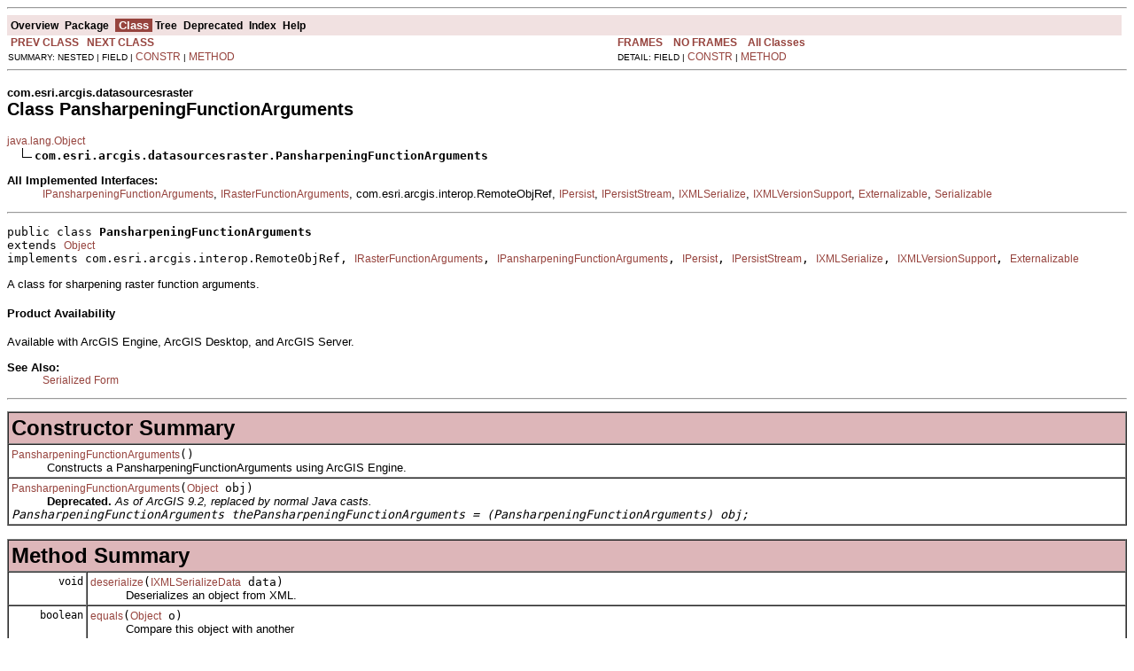

--- FILE ---
content_type: text/html; charset=UTF-8
request_url: https://help.arcgis.com/en/sdk/10.0/java_ao_adf/api/arcobjects/com/esri/arcgis/datasourcesraster/PansharpeningFunctionArguments.html
body_size: 7164
content:
<!DOCTYPE HTML PUBLIC "-//W3C//DTD HTML 4.01 Transitional//EN" "http://www.w3.org/TR/html4/loose.dtd">
<!--NewPage-->
<HTML>
<HEAD>
<!-- Generated by javadoc (build 1.6.0_16) on Mon May 17 15:30:37 PDT 2010 -->
<TITLE>
PansharpeningFunctionArguments (ArcObjects Java API)
</TITLE>

<META NAME="date" CONTENT="2010-05-17">

<LINK REL ="stylesheet" TYPE="text/css" HREF="../../../../stylesheet.css" TITLE="Style">

<SCRIPT type="text/javascript">
function windowTitle()
{
    if (location.href.indexOf('is-external=true') == -1) {
        parent.document.title="PansharpeningFunctionArguments (ArcObjects Java API)";
    }
}
</SCRIPT>
<NOSCRIPT>
</NOSCRIPT>

</HEAD>

<BODY BGCOLOR="white" onload="windowTitle();">
<HR>


<!-- ========= START OF TOP NAVBAR ======= -->
<A NAME="navbar_top"><!-- --></A>
<A HREF="#skip-navbar_top" title="Skip navigation links"></A>
<TABLE BORDER="0" WIDTH="100%" CELLPADDING="1" CELLSPACING="0" SUMMARY="">
<TR>
<TD COLSPAN=2 BGCOLOR="#EEEEFF" CLASS="NavBarCell1">
<A NAME="navbar_top_firstrow"><!-- --></A>
<TABLE BORDER="0" CELLPADDING="0" CELLSPACING="3" SUMMARY="">
  <TR ALIGN="center" VALIGN="top">
  <TD BGCOLOR="#EEEEFF" CLASS="NavBarCell1">    <A HREF="../../../../overview-summary.html"><FONT CLASS="NavBarFont1"><B>Overview</B></FONT></A>&nbsp;</TD>
  <TD BGCOLOR="#EEEEFF" CLASS="NavBarCell1">    <A HREF="package-summary.html"><FONT CLASS="NavBarFont1"><B>Package</B></FONT></A>&nbsp;</TD>
  <TD BGCOLOR="#FFFFFF" CLASS="NavBarCell1Rev"> &nbsp;<FONT CLASS="NavBarFont1Rev"><B>Class</B></FONT>&nbsp;</TD>
  <TD BGCOLOR="#EEEEFF" CLASS="NavBarCell1">    <A HREF="package-tree.html"><FONT CLASS="NavBarFont1"><B>Tree</B></FONT></A>&nbsp;</TD>
  <TD BGCOLOR="#EEEEFF" CLASS="NavBarCell1">    <A HREF="../../../../deprecated-list.html"><FONT CLASS="NavBarFont1"><B>Deprecated</B></FONT></A>&nbsp;</TD>
  <TD BGCOLOR="#EEEEFF" CLASS="NavBarCell1">    <A HREF="../../../../index-files/index-1.html"><FONT CLASS="NavBarFont1"><B>Index</B></FONT></A>&nbsp;</TD>
  <TD BGCOLOR="#EEEEFF" CLASS="NavBarCell1">    <A HREF="../../../../help-doc.html"><FONT CLASS="NavBarFont1"><B>Help</B></FONT></A>&nbsp;</TD>
  </TR>
</TABLE>
</TD>
<TD ALIGN="right" VALIGN="top" ROWSPAN=3><EM>
</EM>
</TD>
</TR>

<TR>
<TD BGCOLOR="white" CLASS="NavBarCell2"><FONT SIZE="-2">
&nbsp;<A HREF="../../../../com/esri/arcgis/datasourcesraster/PansharpeningFunction.html" title="class in com.esri.arcgis.datasourcesraster"><B>PREV CLASS</B></A>&nbsp;
&nbsp;<A HREF="../../../../com/esri/arcgis/datasourcesraster/PixelBlock.html" title="class in com.esri.arcgis.datasourcesraster"><B>NEXT CLASS</B></A></FONT></TD>
<TD BGCOLOR="white" CLASS="NavBarCell2"><FONT SIZE="-2">
  <A HREF="../../../../index.html?com/esri/arcgis/datasourcesraster/PansharpeningFunctionArguments.html" target="_top"><B>FRAMES</B></A>  &nbsp;
&nbsp;<A HREF="PansharpeningFunctionArguments.html" target="_top"><B>NO FRAMES</B></A>  &nbsp;
&nbsp;<SCRIPT type="text/javascript">
  <!--
  if(window==top) {
    document.writeln('<A HREF="../../../../allclasses-noframe.html"><B>All Classes</B></A>');
  }
  //-->
</SCRIPT>
<NOSCRIPT>
  <A HREF="../../../../allclasses-noframe.html"><B>All Classes</B></A>
</NOSCRIPT>


</FONT></TD>
</TR>
<TR>
<TD VALIGN="top" CLASS="NavBarCell3"><FONT SIZE="-2">
  SUMMARY:&nbsp;NESTED&nbsp;|&nbsp;FIELD&nbsp;|&nbsp;<A HREF="#constructor_summary">CONSTR</A>&nbsp;|&nbsp;<A HREF="#method_summary">METHOD</A></FONT></TD>
<TD VALIGN="top" CLASS="NavBarCell3"><FONT SIZE="-2">
DETAIL:&nbsp;FIELD&nbsp;|&nbsp;<A HREF="#constructor_detail">CONSTR</A>&nbsp;|&nbsp;<A HREF="#method_detail">METHOD</A></FONT></TD>
</TR>
</TABLE>
<A NAME="skip-navbar_top"></A>
<!-- ========= END OF TOP NAVBAR ========= -->

<HR>
<!-- ======== START OF CLASS DATA ======== -->
<H2>
<FONT SIZE="-1">
com.esri.arcgis.datasourcesraster</FONT>
<BR>
Class PansharpeningFunctionArguments</H2>
<PRE>
<A HREF="http://java.sun.com/j2se/1.5.0/docs/api/java/lang/Object.html?is-external=true" title="class or interface in java.lang">java.lang.Object</A>
  <IMG SRC="../../../../resources/inherit.gif" ALT="extended by "><B>com.esri.arcgis.datasourcesraster.PansharpeningFunctionArguments</B>
</PRE>
<DL>
<DT><B>All Implemented Interfaces:</B> <DD><A HREF="../../../../com/esri/arcgis/datasourcesraster/IPansharpeningFunctionArguments.html" title="interface in com.esri.arcgis.datasourcesraster">IPansharpeningFunctionArguments</A>, <A HREF="../../../../com/esri/arcgis/datasourcesraster/IRasterFunctionArguments.html" title="interface in com.esri.arcgis.datasourcesraster">IRasterFunctionArguments</A>, com.esri.arcgis.interop.RemoteObjRef, <A HREF="../../../../com/esri/arcgis/system/IPersist.html" title="interface in com.esri.arcgis.system">IPersist</A>, <A HREF="../../../../com/esri/arcgis/system/IPersistStream.html" title="interface in com.esri.arcgis.system">IPersistStream</A>, <A HREF="../../../../com/esri/arcgis/system/IXMLSerialize.html" title="interface in com.esri.arcgis.system">IXMLSerialize</A>, <A HREF="../../../../com/esri/arcgis/system/IXMLVersionSupport.html" title="interface in com.esri.arcgis.system">IXMLVersionSupport</A>, <A HREF="http://java.sun.com/j2se/1.5.0/docs/api/java/io/Externalizable.html?is-external=true" title="class or interface in java.io">Externalizable</A>, <A HREF="http://java.sun.com/j2se/1.5.0/docs/api/java/io/Serializable.html?is-external=true" title="class or interface in java.io">Serializable</A></DD>
</DL>
<HR>
<DL>
<DT><PRE>public class <B>PansharpeningFunctionArguments</B><DT>extends <A HREF="http://java.sun.com/j2se/1.5.0/docs/api/java/lang/Object.html?is-external=true" title="class or interface in java.lang">Object</A><DT>implements com.esri.arcgis.interop.RemoteObjRef, <A HREF="../../../../com/esri/arcgis/datasourcesraster/IRasterFunctionArguments.html" title="interface in com.esri.arcgis.datasourcesraster">IRasterFunctionArguments</A>, <A HREF="../../../../com/esri/arcgis/datasourcesraster/IPansharpeningFunctionArguments.html" title="interface in com.esri.arcgis.datasourcesraster">IPansharpeningFunctionArguments</A>, <A HREF="../../../../com/esri/arcgis/system/IPersist.html" title="interface in com.esri.arcgis.system">IPersist</A>, <A HREF="../../../../com/esri/arcgis/system/IPersistStream.html" title="interface in com.esri.arcgis.system">IPersistStream</A>, <A HREF="../../../../com/esri/arcgis/system/IXMLSerialize.html" title="interface in com.esri.arcgis.system">IXMLSerialize</A>, <A HREF="../../../../com/esri/arcgis/system/IXMLVersionSupport.html" title="interface in com.esri.arcgis.system">IXMLVersionSupport</A>, <A HREF="http://java.sun.com/j2se/1.5.0/docs/api/java/io/Externalizable.html?is-external=true" title="class or interface in java.io">Externalizable</A></DL>
</PRE>

<P>
A class for sharpening raster function arguments.
  <h4>Product Availability</h4>
 Available with ArcGIS Engine, ArcGIS Desktop, and ArcGIS Server.
<P>

<P>
<DL>
<DT><B>See Also:</B><DD><A HREF="../../../../serialized-form.html#com.esri.arcgis.datasourcesraster.PansharpeningFunctionArguments">Serialized Form</A></DL>
<HR>

<P>

<!-- ======== CONSTRUCTOR SUMMARY ======== -->

<A NAME="constructor_summary"><!-- --></A>
<TABLE BORDER="1" WIDTH="100%" CELLPADDING="3" CELLSPACING="0" SUMMARY="">
<TR BGCOLOR="#CCCCFF" CLASS="TableHeadingColor">
<TH ALIGN="left" COLSPAN="2"><FONT SIZE="+2">
<B>Constructor Summary</B></FONT></TH>
</TR>
<TR BGCOLOR="white" CLASS="TableRowColor">
<TD><CODE><B><A HREF="../../../../com/esri/arcgis/datasourcesraster/PansharpeningFunctionArguments.html#PansharpeningFunctionArguments()">PansharpeningFunctionArguments</A></B>()</CODE>

<BR>
&nbsp;&nbsp;&nbsp;&nbsp;&nbsp;&nbsp;&nbsp;&nbsp;&nbsp;&nbsp;Constructs a PansharpeningFunctionArguments using ArcGIS Engine.</TD>
</TR>
<TR BGCOLOR="white" CLASS="TableRowColor">
<TD><CODE><B><A HREF="../../../../com/esri/arcgis/datasourcesraster/PansharpeningFunctionArguments.html#PansharpeningFunctionArguments(java.lang.Object)">PansharpeningFunctionArguments</A></B>(<A HREF="http://java.sun.com/j2se/1.5.0/docs/api/java/lang/Object.html?is-external=true" title="class or interface in java.lang">Object</A>&nbsp;obj)</CODE>

<BR>
&nbsp;&nbsp;&nbsp;&nbsp;&nbsp;&nbsp;&nbsp;&nbsp;&nbsp;&nbsp;<B>Deprecated.</B>&nbsp;<I>As of ArcGIS 9.2, replaced by normal Java casts.<br>
 <code> PansharpeningFunctionArguments thePansharpeningFunctionArguments = (PansharpeningFunctionArguments) obj;</code></I></TD>
</TR>
</TABLE>
&nbsp;
<!-- ========== METHOD SUMMARY =========== -->

<A NAME="method_summary"><!-- --></A>
<TABLE BORDER="1" WIDTH="100%" CELLPADDING="3" CELLSPACING="0" SUMMARY="">
<TR BGCOLOR="#CCCCFF" CLASS="TableHeadingColor">
<TH ALIGN="left" COLSPAN="2"><FONT SIZE="+2">
<B>Method Summary</B></FONT></TH>
</TR>
<TR BGCOLOR="white" CLASS="TableRowColor">
<TD ALIGN="right" VALIGN="top" WIDTH="1%"><FONT SIZE="-1">
<CODE>&nbsp;void</CODE></FONT></TD>
<TD><CODE><B><A HREF="../../../../com/esri/arcgis/datasourcesraster/PansharpeningFunctionArguments.html#deserialize(com.esri.arcgis.system.IXMLSerializeData)">deserialize</A></B>(<A HREF="../../../../com/esri/arcgis/system/IXMLSerializeData.html" title="interface in com.esri.arcgis.system">IXMLSerializeData</A>&nbsp;data)</CODE>

<BR>
&nbsp;&nbsp;&nbsp;&nbsp;&nbsp;&nbsp;&nbsp;&nbsp;&nbsp;&nbsp;Deserializes an object from XML.</TD>
</TR>
<TR BGCOLOR="white" CLASS="TableRowColor">
<TD ALIGN="right" VALIGN="top" WIDTH="1%"><FONT SIZE="-1">
<CODE>&nbsp;boolean</CODE></FONT></TD>
<TD><CODE><B><A HREF="../../../../com/esri/arcgis/datasourcesraster/PansharpeningFunctionArguments.html#equals(java.lang.Object)">equals</A></B>(<A HREF="http://java.sun.com/j2se/1.5.0/docs/api/java/lang/Object.html?is-external=true" title="class or interface in java.lang">Object</A>&nbsp;o)</CODE>

<BR>
&nbsp;&nbsp;&nbsp;&nbsp;&nbsp;&nbsp;&nbsp;&nbsp;&nbsp;&nbsp;Compare this object with another</TD>
</TR>
<TR BGCOLOR="white" CLASS="TableRowColor">
<TD ALIGN="right" VALIGN="top" WIDTH="1%"><FONT SIZE="-1">
<CODE>&nbsp;void</CODE></FONT></TD>
<TD><CODE><B><A HREF="../../../../com/esri/arcgis/datasourcesraster/PansharpeningFunctionArguments.html#getClassID(com.esri.arcgis.support.ms.stdole.GUID[])">getClassID</A></B>(<A HREF="../../../../com/esri/arcgis/support/ms/stdole/GUID.html" title="class in com.esri.arcgis.support.ms.stdole">GUID</A>[]&nbsp;pClassID)</CODE>

<BR>
&nbsp;&nbsp;&nbsp;&nbsp;&nbsp;&nbsp;&nbsp;&nbsp;&nbsp;&nbsp;getClassID</TD>
</TR>
<TR BGCOLOR="white" CLASS="TableRowColor">
<TD ALIGN="right" VALIGN="top" WIDTH="1%"><FONT SIZE="-1">
<CODE>static&nbsp;<A HREF="http://java.sun.com/j2se/1.5.0/docs/api/java/lang/String.html?is-external=true" title="class or interface in java.lang">String</A></CODE></FONT></TD>
<TD><CODE><B><A HREF="../../../../com/esri/arcgis/datasourcesraster/PansharpeningFunctionArguments.html#getClsid()">getClsid</A></B>()</CODE>

<BR>
&nbsp;&nbsp;&nbsp;&nbsp;&nbsp;&nbsp;&nbsp;&nbsp;&nbsp;&nbsp;getClsid.</TD>
</TR>
<TR BGCOLOR="white" CLASS="TableRowColor">
<TD ALIGN="right" VALIGN="top" WIDTH="1%"><FONT SIZE="-1">
<CODE>&nbsp;<A HREF="../../../../com/esri/arcgis/system/IStringArray.html" title="interface in com.esri.arcgis.system">IStringArray</A></CODE></FONT></TD>
<TD><CODE><B><A HREF="../../../../com/esri/arcgis/datasourcesraster/PansharpeningFunctionArguments.html#getFileList()">getFileList</A></B>()</CODE>

<BR>
&nbsp;&nbsp;&nbsp;&nbsp;&nbsp;&nbsp;&nbsp;&nbsp;&nbsp;&nbsp;The list of all files associated with the arguments.</TD>
</TR>
<TR BGCOLOR="white" CLASS="TableRowColor">
<TD ALIGN="right" VALIGN="top" WIDTH="1%"><FONT SIZE="-1">
<CODE>&nbsp;<A HREF="http://java.sun.com/j2se/1.5.0/docs/api/java/lang/Object.html?is-external=true" title="class or interface in java.lang">Object</A></CODE></FONT></TD>
<TD><CODE><B><A HREF="../../../../com/esri/arcgis/datasourcesraster/PansharpeningFunctionArguments.html#getInfraredImage()">getInfraredImage</A></B>()</CODE>

<BR>
&nbsp;&nbsp;&nbsp;&nbsp;&nbsp;&nbsp;&nbsp;&nbsp;&nbsp;&nbsp;The optional infrared image.</TD>
</TR>
<TR BGCOLOR="white" CLASS="TableRowColor">
<TD ALIGN="right" VALIGN="top" WIDTH="1%"><FONT SIZE="-1">
<CODE>&nbsp;<A HREF="http://java.sun.com/j2se/1.5.0/docs/api/java/lang/String.html?is-external=true" title="class or interface in java.lang">String</A></CODE></FONT></TD>
<TD><CODE><B><A HREF="../../../../com/esri/arcgis/datasourcesraster/PansharpeningFunctionArguments.html#getMinNamespaceSupported()">getMinNamespaceSupported</A></B>()</CODE>

<BR>
&nbsp;&nbsp;&nbsp;&nbsp;&nbsp;&nbsp;&nbsp;&nbsp;&nbsp;&nbsp;The minimum namespace the class can serialize to (eg the 90 namespace).</TD>
</TR>
<TR BGCOLOR="white" CLASS="TableRowColor">
<TD ALIGN="right" VALIGN="top" WIDTH="1%"><FONT SIZE="-1">
<CODE>&nbsp;<A HREF="http://java.sun.com/j2se/1.5.0/docs/api/java/lang/Object.html?is-external=true" title="class or interface in java.lang">Object</A></CODE></FONT></TD>
<TD><CODE><B><A HREF="../../../../com/esri/arcgis/datasourcesraster/PansharpeningFunctionArguments.html#getMSImage()">getMSImage</A></B>()</CODE>

<BR>
&nbsp;&nbsp;&nbsp;&nbsp;&nbsp;&nbsp;&nbsp;&nbsp;&nbsp;&nbsp;The multispectrum image.</TD>
</TR>
<TR BGCOLOR="white" CLASS="TableRowColor">
<TD ALIGN="right" VALIGN="top" WIDTH="1%"><FONT SIZE="-1">
<CODE>&nbsp;<A HREF="../../../../com/esri/arcgis/system/IStringArray.html" title="interface in com.esri.arcgis.system">IStringArray</A></CODE></FONT></TD>
<TD><CODE><B><A HREF="../../../../com/esri/arcgis/datasourcesraster/PansharpeningFunctionArguments.html#getNames()">getNames</A></B>()</CODE>

<BR>
&nbsp;&nbsp;&nbsp;&nbsp;&nbsp;&nbsp;&nbsp;&nbsp;&nbsp;&nbsp;The list of all argument names.</TD>
</TR>
<TR BGCOLOR="white" CLASS="TableRowColor">
<TD ALIGN="right" VALIGN="top" WIDTH="1%"><FONT SIZE="-1">
<CODE>&nbsp;<A HREF="http://java.sun.com/j2se/1.5.0/docs/api/java/lang/Object.html?is-external=true" title="class or interface in java.lang">Object</A></CODE></FONT></TD>
<TD><CODE><B><A HREF="../../../../com/esri/arcgis/datasourcesraster/PansharpeningFunctionArguments.html#getPanImage()">getPanImage</A></B>()</CODE>

<BR>
&nbsp;&nbsp;&nbsp;&nbsp;&nbsp;&nbsp;&nbsp;&nbsp;&nbsp;&nbsp;The panchromatic image.</TD>
</TR>
<TR BGCOLOR="white" CLASS="TableRowColor">
<TD ALIGN="right" VALIGN="top" WIDTH="1%"><FONT SIZE="-1">
<CODE>&nbsp;int</CODE></FONT></TD>
<TD><CODE><B><A HREF="../../../../com/esri/arcgis/datasourcesraster/PansharpeningFunctionArguments.html#getPansharpeningType()">getPansharpeningType</A></B>()</CODE>

<BR>
&nbsp;&nbsp;&nbsp;&nbsp;&nbsp;&nbsp;&nbsp;&nbsp;&nbsp;&nbsp;The current pansharpening type.</TD>
</TR>
<TR BGCOLOR="white" CLASS="TableRowColor">
<TD ALIGN="right" VALIGN="top" WIDTH="1%"><FONT SIZE="-1">
<CODE>&nbsp;void</CODE></FONT></TD>
<TD><CODE><B><A HREF="../../../../com/esri/arcgis/datasourcesraster/PansharpeningFunctionArguments.html#getSizeMax(com.esri.arcgis.system._ULARGE_INTEGER[])">getSizeMax</A></B>(<A HREF="../../../../com/esri/arcgis/system/_ULARGE_INTEGER.html" title="class in com.esri.arcgis.system">_ULARGE_INTEGER</A>[]&nbsp;pcbSize)</CODE>

<BR>
&nbsp;&nbsp;&nbsp;&nbsp;&nbsp;&nbsp;&nbsp;&nbsp;&nbsp;&nbsp;getSizeMax</TD>
</TR>
<TR BGCOLOR="white" CLASS="TableRowColor">
<TD ALIGN="right" VALIGN="top" WIDTH="1%"><FONT SIZE="-1">
<CODE>&nbsp;<A HREF="http://java.sun.com/j2se/1.5.0/docs/api/java/lang/Object.html?is-external=true" title="class or interface in java.lang">Object</A></CODE></FONT></TD>
<TD><CODE><B><A HREF="../../../../com/esri/arcgis/datasourcesraster/PansharpeningFunctionArguments.html#getValue(java.lang.String)">getValue</A></B>(<A HREF="http://java.sun.com/j2se/1.5.0/docs/api/java/lang/String.html?is-external=true" title="class or interface in java.lang">String</A>&nbsp;name)</CODE>

<BR>
&nbsp;&nbsp;&nbsp;&nbsp;&nbsp;&nbsp;&nbsp;&nbsp;&nbsp;&nbsp;Gets a named argument value.</TD>
</TR>
<TR BGCOLOR="white" CLASS="TableRowColor">
<TD ALIGN="right" VALIGN="top" WIDTH="1%"><FONT SIZE="-1">
<CODE>&nbsp;<A HREF="../../../../com/esri/arcgis/system/IVariantArray.html" title="interface in com.esri.arcgis.system">IVariantArray</A></CODE></FONT></TD>
<TD><CODE><B><A HREF="../../../../com/esri/arcgis/datasourcesraster/PansharpeningFunctionArguments.html#getValues()">getValues</A></B>()</CODE>

<BR>
&nbsp;&nbsp;&nbsp;&nbsp;&nbsp;&nbsp;&nbsp;&nbsp;&nbsp;&nbsp;The list of all arguments.</TD>
</TR>
<TR BGCOLOR="white" CLASS="TableRowColor">
<TD ALIGN="right" VALIGN="top" WIDTH="1%"><FONT SIZE="-1">
<CODE>&nbsp;<A HREF="../../../../com/esri/arcgis/system/IDoubleArray.html" title="interface in com.esri.arcgis.system">IDoubleArray</A></CODE></FONT></TD>
<TD><CODE><B><A HREF="../../../../com/esri/arcgis/datasourcesraster/PansharpeningFunctionArguments.html#getWeights()">getWeights</A></B>()</CODE>

<BR>
&nbsp;&nbsp;&nbsp;&nbsp;&nbsp;&nbsp;&nbsp;&nbsp;&nbsp;&nbsp;The Red, Green, Blue, and Infrared weights contributing to panchromatic image.</TD>
</TR>
<TR BGCOLOR="white" CLASS="TableRowColor">
<TD ALIGN="right" VALIGN="top" WIDTH="1%"><FONT SIZE="-1">
<CODE>&nbsp;int</CODE></FONT></TD>
<TD><CODE><B><A HREF="../../../../com/esri/arcgis/datasourcesraster/PansharpeningFunctionArguments.html#hashCode()">hashCode</A></B>()</CODE>

<BR>
&nbsp;&nbsp;&nbsp;&nbsp;&nbsp;&nbsp;&nbsp;&nbsp;&nbsp;&nbsp;the hashcode for this object</TD>
</TR>
<TR BGCOLOR="white" CLASS="TableRowColor">
<TD ALIGN="right" VALIGN="top" WIDTH="1%"><FONT SIZE="-1">
<CODE>&nbsp;void</CODE></FONT></TD>
<TD><CODE><B><A HREF="../../../../com/esri/arcgis/datasourcesraster/PansharpeningFunctionArguments.html#isDirty()">isDirty</A></B>()</CODE>

<BR>
&nbsp;&nbsp;&nbsp;&nbsp;&nbsp;&nbsp;&nbsp;&nbsp;&nbsp;&nbsp;isDirty</TD>
</TR>
<TR BGCOLOR="white" CLASS="TableRowColor">
<TD ALIGN="right" VALIGN="top" WIDTH="1%"><FONT SIZE="-1">
<CODE>&nbsp;void</CODE></FONT></TD>
<TD><CODE><B><A HREF="../../../../com/esri/arcgis/datasourcesraster/PansharpeningFunctionArguments.html#load(com.esri.arcgis.system.IStream)">load</A></B>(<A HREF="../../../../com/esri/arcgis/system/IStream.html" title="interface in com.esri.arcgis.system">IStream</A>&nbsp;pstm)</CODE>

<BR>
&nbsp;&nbsp;&nbsp;&nbsp;&nbsp;&nbsp;&nbsp;&nbsp;&nbsp;&nbsp;load</TD>
</TR>
<TR BGCOLOR="white" CLASS="TableRowColor">
<TD ALIGN="right" VALIGN="top" WIDTH="1%"><FONT SIZE="-1">
<CODE>&nbsp;void</CODE></FONT></TD>
<TD><CODE><B><A HREF="../../../../com/esri/arcgis/datasourcesraster/PansharpeningFunctionArguments.html#putValue(java.lang.String, java.lang.Object)">putValue</A></B>(<A HREF="http://java.sun.com/j2se/1.5.0/docs/api/java/lang/String.html?is-external=true" title="class or interface in java.lang">String</A>&nbsp;name,
         <A HREF="http://java.sun.com/j2se/1.5.0/docs/api/java/lang/Object.html?is-external=true" title="class or interface in java.lang">Object</A>&nbsp;value)</CODE>

<BR>
&nbsp;&nbsp;&nbsp;&nbsp;&nbsp;&nbsp;&nbsp;&nbsp;&nbsp;&nbsp;Puts a named argument value.</TD>
</TR>
<TR BGCOLOR="white" CLASS="TableRowColor">
<TD ALIGN="right" VALIGN="top" WIDTH="1%"><FONT SIZE="-1">
<CODE>&nbsp;void</CODE></FONT></TD>
<TD><CODE><B><A HREF="../../../../com/esri/arcgis/datasourcesraster/PansharpeningFunctionArguments.html#readExternal(java.io.ObjectInput)">readExternal</A></B>(<A HREF="http://java.sun.com/j2se/1.5.0/docs/api/java/io/ObjectInput.html?is-external=true" title="class or interface in java.io">ObjectInput</A>&nbsp;in)</CODE>

<BR>
&nbsp;&nbsp;&nbsp;&nbsp;&nbsp;&nbsp;&nbsp;&nbsp;&nbsp;&nbsp;&nbsp;</TD>
</TR>
<TR BGCOLOR="white" CLASS="TableRowColor">
<TD ALIGN="right" VALIGN="top" WIDTH="1%"><FONT SIZE="-1">
<CODE>&nbsp;void</CODE></FONT></TD>
<TD><CODE><B><A HREF="../../../../com/esri/arcgis/datasourcesraster/PansharpeningFunctionArguments.html#remove(java.lang.String)">remove</A></B>(<A HREF="http://java.sun.com/j2se/1.5.0/docs/api/java/lang/String.html?is-external=true" title="class or interface in java.lang">String</A>&nbsp;name)</CODE>

<BR>
&nbsp;&nbsp;&nbsp;&nbsp;&nbsp;&nbsp;&nbsp;&nbsp;&nbsp;&nbsp;Removes a named argument value.</TD>
</TR>
<TR BGCOLOR="white" CLASS="TableRowColor">
<TD ALIGN="right" VALIGN="top" WIDTH="1%"><FONT SIZE="-1">
<CODE>&nbsp;void</CODE></FONT></TD>
<TD><CODE><B><A HREF="../../../../com/esri/arcgis/datasourcesraster/PansharpeningFunctionArguments.html#removeAll()">removeAll</A></B>()</CODE>

<BR>
&nbsp;&nbsp;&nbsp;&nbsp;&nbsp;&nbsp;&nbsp;&nbsp;&nbsp;&nbsp;Removes all argument values.</TD>
</TR>
<TR BGCOLOR="white" CLASS="TableRowColor">
<TD ALIGN="right" VALIGN="top" WIDTH="1%"><FONT SIZE="-1">
<CODE>&nbsp;void</CODE></FONT></TD>
<TD><CODE><B><A HREF="../../../../com/esri/arcgis/datasourcesraster/PansharpeningFunctionArguments.html#resolve(com.esri.arcgis.geodatabase.IRow, com.esri.arcgis.system.IPropertySet)">resolve</A></B>(<A HREF="../../../../com/esri/arcgis/geodatabase/IRow.html" title="interface in com.esri.arcgis.geodatabase">IRow</A>&nbsp;pRow,
        <A HREF="../../../../com/esri/arcgis/system/IPropertySet.html" title="interface in com.esri.arcgis.system">IPropertySet</A>&nbsp;pPropertySet)</CODE>

<BR>
&nbsp;&nbsp;&nbsp;&nbsp;&nbsp;&nbsp;&nbsp;&nbsp;&nbsp;&nbsp;Resolves function variables using a row and set of properties.</TD>
</TR>
<TR BGCOLOR="white" CLASS="TableRowColor">
<TD ALIGN="right" VALIGN="top" WIDTH="1%"><FONT SIZE="-1">
<CODE>&nbsp;void</CODE></FONT></TD>
<TD><CODE><B><A HREF="../../../../com/esri/arcgis/datasourcesraster/PansharpeningFunctionArguments.html#save(com.esri.arcgis.system.IStream, int)">save</A></B>(<A HREF="../../../../com/esri/arcgis/system/IStream.html" title="interface in com.esri.arcgis.system">IStream</A>&nbsp;pstm,
     int&nbsp;fClearDirty)</CODE>

<BR>
&nbsp;&nbsp;&nbsp;&nbsp;&nbsp;&nbsp;&nbsp;&nbsp;&nbsp;&nbsp;save</TD>
</TR>
<TR BGCOLOR="white" CLASS="TableRowColor">
<TD ALIGN="right" VALIGN="top" WIDTH="1%"><FONT SIZE="-1">
<CODE>&nbsp;void</CODE></FONT></TD>
<TD><CODE><B><A HREF="../../../../com/esri/arcgis/datasourcesraster/PansharpeningFunctionArguments.html#serialize(com.esri.arcgis.system.IXMLSerializeData)">serialize</A></B>(<A HREF="../../../../com/esri/arcgis/system/IXMLSerializeData.html" title="interface in com.esri.arcgis.system">IXMLSerializeData</A>&nbsp;data)</CODE>

<BR>
&nbsp;&nbsp;&nbsp;&nbsp;&nbsp;&nbsp;&nbsp;&nbsp;&nbsp;&nbsp;Serializes an object to XML.</TD>
</TR>
<TR BGCOLOR="white" CLASS="TableRowColor">
<TD ALIGN="right" VALIGN="top" WIDTH="1%"><FONT SIZE="-1">
<CODE>&nbsp;void</CODE></FONT></TD>
<TD><CODE><B><A HREF="../../../../com/esri/arcgis/datasourcesraster/PansharpeningFunctionArguments.html#setInfraredImageByRef(java.lang.Object)">setInfraredImageByRef</A></B>(<A HREF="http://java.sun.com/j2se/1.5.0/docs/api/java/lang/Object.html?is-external=true" title="class or interface in java.lang">Object</A>&nbsp;ppInfraredImage)</CODE>

<BR>
&nbsp;&nbsp;&nbsp;&nbsp;&nbsp;&nbsp;&nbsp;&nbsp;&nbsp;&nbsp;The optional infrared image.</TD>
</TR>
<TR BGCOLOR="white" CLASS="TableRowColor">
<TD ALIGN="right" VALIGN="top" WIDTH="1%"><FONT SIZE="-1">
<CODE>&nbsp;void</CODE></FONT></TD>
<TD><CODE><B><A HREF="../../../../com/esri/arcgis/datasourcesraster/PansharpeningFunctionArguments.html#setMSImageByRef(java.lang.Object)">setMSImageByRef</A></B>(<A HREF="http://java.sun.com/j2se/1.5.0/docs/api/java/lang/Object.html?is-external=true" title="class or interface in java.lang">Object</A>&nbsp;ppMSImage)</CODE>

<BR>
&nbsp;&nbsp;&nbsp;&nbsp;&nbsp;&nbsp;&nbsp;&nbsp;&nbsp;&nbsp;The multispectrum image.</TD>
</TR>
<TR BGCOLOR="white" CLASS="TableRowColor">
<TD ALIGN="right" VALIGN="top" WIDTH="1%"><FONT SIZE="-1">
<CODE>&nbsp;void</CODE></FONT></TD>
<TD><CODE><B><A HREF="../../../../com/esri/arcgis/datasourcesraster/PansharpeningFunctionArguments.html#setPanImageByRef(java.lang.Object)">setPanImageByRef</A></B>(<A HREF="http://java.sun.com/j2se/1.5.0/docs/api/java/lang/Object.html?is-external=true" title="class or interface in java.lang">Object</A>&nbsp;ppPanImage)</CODE>

<BR>
&nbsp;&nbsp;&nbsp;&nbsp;&nbsp;&nbsp;&nbsp;&nbsp;&nbsp;&nbsp;The panchromatic image.</TD>
</TR>
<TR BGCOLOR="white" CLASS="TableRowColor">
<TD ALIGN="right" VALIGN="top" WIDTH="1%"><FONT SIZE="-1">
<CODE>&nbsp;void</CODE></FONT></TD>
<TD><CODE><B><A HREF="../../../../com/esri/arcgis/datasourcesraster/PansharpeningFunctionArguments.html#setPansharpeningType(int)">setPansharpeningType</A></B>(int&nbsp;pSharpeningType)</CODE>

<BR>
&nbsp;&nbsp;&nbsp;&nbsp;&nbsp;&nbsp;&nbsp;&nbsp;&nbsp;&nbsp;The current pansharpening type.</TD>
</TR>
<TR BGCOLOR="white" CLASS="TableRowColor">
<TD ALIGN="right" VALIGN="top" WIDTH="1%"><FONT SIZE="-1">
<CODE>&nbsp;void</CODE></FONT></TD>
<TD><CODE><B><A HREF="../../../../com/esri/arcgis/datasourcesraster/PansharpeningFunctionArguments.html#setWeightsByRef(com.esri.arcgis.system.IDoubleArray)">setWeightsByRef</A></B>(<A HREF="../../../../com/esri/arcgis/system/IDoubleArray.html" title="interface in com.esri.arcgis.system">IDoubleArray</A>&nbsp;ppWeights)</CODE>

<BR>
&nbsp;&nbsp;&nbsp;&nbsp;&nbsp;&nbsp;&nbsp;&nbsp;&nbsp;&nbsp;The Red, Green, Blue, and Infrared weights contributing to panchromatic image.</TD>
</TR>
<TR BGCOLOR="white" CLASS="TableRowColor">
<TD ALIGN="right" VALIGN="top" WIDTH="1%"><FONT SIZE="-1">
<CODE>&nbsp;void</CODE></FONT></TD>
<TD><CODE><B><A HREF="../../../../com/esri/arcgis/datasourcesraster/PansharpeningFunctionArguments.html#update(com.esri.arcgis.geodatabase.IRow, com.esri.arcgis.system.IPropertySet, com.esri.arcgis.datasourcesraster.IRasterFunctionArguments)">update</A></B>(<A HREF="../../../../com/esri/arcgis/geodatabase/IRow.html" title="interface in com.esri.arcgis.geodatabase">IRow</A>&nbsp;pRow,
       <A HREF="../../../../com/esri/arcgis/system/IPropertySet.html" title="interface in com.esri.arcgis.system">IPropertySet</A>&nbsp;pPropertySet,
       <A HREF="../../../../com/esri/arcgis/datasourcesraster/IRasterFunctionArguments.html" title="interface in com.esri.arcgis.datasourcesraster">IRasterFunctionArguments</A>&nbsp;pTemplateArguments)</CODE>

<BR>
&nbsp;&nbsp;&nbsp;&nbsp;&nbsp;&nbsp;&nbsp;&nbsp;&nbsp;&nbsp;Updates function variables using a row and set of properties.</TD>
</TR>
<TR BGCOLOR="white" CLASS="TableRowColor">
<TD ALIGN="right" VALIGN="top" WIDTH="1%"><FONT SIZE="-1">
<CODE>&nbsp;void</CODE></FONT></TD>
<TD><CODE><B><A HREF="../../../../com/esri/arcgis/datasourcesraster/PansharpeningFunctionArguments.html#writeExternal(java.io.ObjectOutput)">writeExternal</A></B>(<A HREF="http://java.sun.com/j2se/1.5.0/docs/api/java/io/ObjectOutput.html?is-external=true" title="class or interface in java.io">ObjectOutput</A>&nbsp;out)</CODE>

<BR>
&nbsp;&nbsp;&nbsp;&nbsp;&nbsp;&nbsp;&nbsp;&nbsp;&nbsp;&nbsp;&nbsp;</TD>
</TR>
</TABLE>
&nbsp;<A NAME="methods_inherited_from_class_java.lang.Object"><!-- --></A>
<TABLE BORDER="1" WIDTH="100%" CELLPADDING="3" CELLSPACING="0" SUMMARY="">
<TR BGCOLOR="#EEEEFF" CLASS="TableSubHeadingColor">
<TH ALIGN="left"><B>Methods inherited from class java.lang.<A HREF="http://java.sun.com/j2se/1.5.0/docs/api/java/lang/Object.html?is-external=true" title="class or interface in java.lang">Object</A></B></TH>
</TR>
<TR BGCOLOR="white" CLASS="TableRowColor">
<TD><CODE><A HREF="http://java.sun.com/j2se/1.5.0/docs/api/java/lang/Object.html?is-external=true#clone()" title="class or interface in java.lang">clone</A>, <A HREF="http://java.sun.com/j2se/1.5.0/docs/api/java/lang/Object.html?is-external=true#finalize()" title="class or interface in java.lang">finalize</A>, <A HREF="http://java.sun.com/j2se/1.5.0/docs/api/java/lang/Object.html?is-external=true#getClass()" title="class or interface in java.lang">getClass</A>, <A HREF="http://java.sun.com/j2se/1.5.0/docs/api/java/lang/Object.html?is-external=true#notify()" title="class or interface in java.lang">notify</A>, <A HREF="http://java.sun.com/j2se/1.5.0/docs/api/java/lang/Object.html?is-external=true#notifyAll()" title="class or interface in java.lang">notifyAll</A>, <A HREF="http://java.sun.com/j2se/1.5.0/docs/api/java/lang/Object.html?is-external=true#toString()" title="class or interface in java.lang">toString</A>, <A HREF="http://java.sun.com/j2se/1.5.0/docs/api/java/lang/Object.html?is-external=true#wait()" title="class or interface in java.lang">wait</A>, <A HREF="http://java.sun.com/j2se/1.5.0/docs/api/java/lang/Object.html?is-external=true#wait(long)" title="class or interface in java.lang">wait</A>, <A HREF="http://java.sun.com/j2se/1.5.0/docs/api/java/lang/Object.html?is-external=true#wait(long, int)" title="class or interface in java.lang">wait</A></CODE></TD>
</TR>
</TABLE>
&nbsp;<A NAME="methods_inherited_from_class_com.esri.arcgis.interop.RemoteObjRef"><!-- --></A>
<TABLE BORDER="1" WIDTH="100%" CELLPADDING="3" CELLSPACING="0" SUMMARY="">
<TR BGCOLOR="#EEEEFF" CLASS="TableSubHeadingColor">
<TH ALIGN="left"><B>Methods inherited from interface com.esri.arcgis.interop.RemoteObjRef</B></TH>
</TR>
<TR BGCOLOR="white" CLASS="TableRowColor">
<TD><CODE>getJintegraDispatch, release</CODE></TD>
</TR>
</TABLE>
&nbsp;
<P>

<!-- ========= CONSTRUCTOR DETAIL ======== -->

<A NAME="constructor_detail"><!-- --></A>
<TABLE BORDER="1" WIDTH="100%" CELLPADDING="3" CELLSPACING="0" SUMMARY="">
<TR BGCOLOR="#CCCCFF" CLASS="TableHeadingColor">
<TH ALIGN="left" COLSPAN="1"><FONT SIZE="+2">
<B>Constructor Detail</B></FONT></TH>
</TR>
</TABLE>

<A NAME="PansharpeningFunctionArguments()"><!-- --></A><H3>
PansharpeningFunctionArguments</H3>
<PRE>
public <B>PansharpeningFunctionArguments</B>()
                               throws <A HREF="http://java.sun.com/j2se/1.5.0/docs/api/java/io/IOException.html?is-external=true" title="class or interface in java.io">IOException</A>,
                                      <A HREF="http://java.sun.com/j2se/1.5.0/docs/api/java/net/UnknownHostException.html?is-external=true" title="class or interface in java.net">UnknownHostException</A></PRE>
<DL>
<DD>Constructs a PansharpeningFunctionArguments using ArcGIS Engine.
<P>
<DL>

<DT><B>Throws:</B>
<DD><CODE><A HREF="http://java.sun.com/j2se/1.5.0/docs/api/java/io/IOException.html?is-external=true" title="class or interface in java.io">IOException</A></CODE> - if there are interop problems
<DD><CODE><A HREF="http://java.sun.com/j2se/1.5.0/docs/api/java/net/UnknownHostException.html?is-external=true" title="class or interface in java.net">UnknownHostException</A></CODE> - if there are interop problems</DL>
</DL>
<HR>

<A NAME="PansharpeningFunctionArguments(java.lang.Object)"><!-- --></A><H3>
PansharpeningFunctionArguments</H3>
<PRE>
public <B>PansharpeningFunctionArguments</B>(<A HREF="http://java.sun.com/j2se/1.5.0/docs/api/java/lang/Object.html?is-external=true" title="class or interface in java.lang">Object</A>&nbsp;obj)
                               throws <A HREF="http://java.sun.com/j2se/1.5.0/docs/api/java/io/IOException.html?is-external=true" title="class or interface in java.io">IOException</A></PRE>
<DL>
<DD><B>Deprecated.</B>&nbsp;<I>As of ArcGIS 9.2, replaced by normal Java casts.<br>
 <code> PansharpeningFunctionArguments thePansharpeningFunctionArguments = (PansharpeningFunctionArguments) obj;</code></I>
<P>
<DD>Construct a PansharpeningFunctionArguments using a reference to such an object returned from ArcGIS Engine or Server.
 This is semantically equivalent to casting <code>obj</code> to <code>PansharpeningFunctionArguments</code>.<br>
<P>
<DL>
<DT><B>Parameters:</B><DD><CODE>obj</CODE> - an object returned from ArcGIS Engine or Server
<DT><B>Throws:</B>
<DD><CODE><A HREF="http://java.sun.com/j2se/1.5.0/docs/api/java/io/IOException.html?is-external=true" title="class or interface in java.io">IOException</A></CODE> - if there are interop problems</DL>
</DL>

<!-- ============ METHOD DETAIL ========== -->

<A NAME="method_detail"><!-- --></A>
<TABLE BORDER="1" WIDTH="100%" CELLPADDING="3" CELLSPACING="0" SUMMARY="">
<TR BGCOLOR="#CCCCFF" CLASS="TableHeadingColor">
<TH ALIGN="left" COLSPAN="1"><FONT SIZE="+2">
<B>Method Detail</B></FONT></TH>
</TR>
</TABLE>

<A NAME="getClsid()"><!-- --></A><H3>
getClsid</H3>
<PRE>
public static <A HREF="http://java.sun.com/j2se/1.5.0/docs/api/java/lang/String.html?is-external=true" title="class or interface in java.lang">String</A> <B>getClsid</B>()</PRE>
<DL>
<DD>getClsid.
<P>
<DD><DL>
</DL>
</DD>
<DD><DL>
</DL>
</DD>
</DL>
<HR>

<A NAME="equals(java.lang.Object)"><!-- --></A><H3>
equals</H3>
<PRE>
public boolean <B>equals</B>(<A HREF="http://java.sun.com/j2se/1.5.0/docs/api/java/lang/Object.html?is-external=true" title="class or interface in java.lang">Object</A>&nbsp;o)</PRE>
<DL>
<DD>Compare this object with another
<P>
<DD><DL>
<DT><B>Overrides:</B><DD><CODE><A HREF="http://java.sun.com/j2se/1.5.0/docs/api/java/lang/Object.html?is-external=true#equals(java.lang.Object)" title="class or interface in java.lang">equals</A></CODE> in class <CODE><A HREF="http://java.sun.com/j2se/1.5.0/docs/api/java/lang/Object.html?is-external=true" title="class or interface in java.lang">Object</A></CODE></DL>
</DD>
<DD><DL>
</DL>
</DD>
</DL>
<HR>

<A NAME="hashCode()"><!-- --></A><H3>
hashCode</H3>
<PRE>
public int <B>hashCode</B>()</PRE>
<DL>
<DD>the hashcode for this object
<P>
<DD><DL>
<DT><B>Overrides:</B><DD><CODE><A HREF="http://java.sun.com/j2se/1.5.0/docs/api/java/lang/Object.html?is-external=true#hashCode()" title="class or interface in java.lang">hashCode</A></CODE> in class <CODE><A HREF="http://java.sun.com/j2se/1.5.0/docs/api/java/lang/Object.html?is-external=true" title="class or interface in java.lang">Object</A></CODE></DL>
</DD>
<DD><DL>
</DL>
</DD>
</DL>
<HR>

<A NAME="getValue(java.lang.String)"><!-- --></A><H3>
getValue</H3>
<PRE>
public <A HREF="http://java.sun.com/j2se/1.5.0/docs/api/java/lang/Object.html?is-external=true" title="class or interface in java.lang">Object</A> <B>getValue</B>(<A HREF="http://java.sun.com/j2se/1.5.0/docs/api/java/lang/String.html?is-external=true" title="class or interface in java.lang">String</A>&nbsp;name)
                throws <A HREF="http://java.sun.com/j2se/1.5.0/docs/api/java/io/IOException.html?is-external=true" title="class or interface in java.io">IOException</A>,
                       <A HREF="../../../../com/esri/arcgis/interop/AutomationException.html" title="class in com.esri.arcgis.interop">AutomationException</A></PRE>
<DL>
<DD>Gets a named argument value.

  <h4>Product Availability</h4>
 Available with ArcGIS Engine, ArcGIS Desktop, and ArcGIS Server.
<P>
<DD><DL>
<DT><B>Specified by:</B><DD><CODE><A HREF="../../../../com/esri/arcgis/datasourcesraster/IRasterFunctionArguments.html#getValue(java.lang.String)">getValue</A></CODE> in interface <CODE><A HREF="../../../../com/esri/arcgis/datasourcesraster/IRasterFunctionArguments.html" title="interface in com.esri.arcgis.datasourcesraster">IRasterFunctionArguments</A></CODE></DL>
</DD>
<DD><DL>
<DT><B>Parameters:</B><DD><CODE>name</CODE> - The name  (in)
<DT><B>Returns:</B><DD>A Variant
<DT><B>Throws:</B>
<DD><CODE><A HREF="http://java.sun.com/j2se/1.5.0/docs/api/java/io/IOException.html?is-external=true" title="class or interface in java.io">IOException</A></CODE> - If there are interop problems.
<DD><CODE><A HREF="../../../../com/esri/arcgis/interop/AutomationException.html" title="class in com.esri.arcgis.interop">AutomationException</A></CODE> - If the ArcObject component throws an exception.</DL>
</DD>
</DL>
<HR>

<A NAME="putValue(java.lang.String, java.lang.Object)"><!-- --></A><H3>
putValue</H3>
<PRE>
public void <B>putValue</B>(<A HREF="http://java.sun.com/j2se/1.5.0/docs/api/java/lang/String.html?is-external=true" title="class or interface in java.lang">String</A>&nbsp;name,
                     <A HREF="http://java.sun.com/j2se/1.5.0/docs/api/java/lang/Object.html?is-external=true" title="class or interface in java.lang">Object</A>&nbsp;value)
              throws <A HREF="http://java.sun.com/j2se/1.5.0/docs/api/java/io/IOException.html?is-external=true" title="class or interface in java.io">IOException</A>,
                     <A HREF="../../../../com/esri/arcgis/interop/AutomationException.html" title="class in com.esri.arcgis.interop">AutomationException</A></PRE>
<DL>
<DD>Puts a named argument value.

  <h4>Product Availability</h4>
 Available with ArcGIS Engine, ArcGIS Desktop, and ArcGIS Server.
<P>
<DD><DL>
<DT><B>Specified by:</B><DD><CODE><A HREF="../../../../com/esri/arcgis/datasourcesraster/IRasterFunctionArguments.html#putValue(java.lang.String, java.lang.Object)">putValue</A></CODE> in interface <CODE><A HREF="../../../../com/esri/arcgis/datasourcesraster/IRasterFunctionArguments.html" title="interface in com.esri.arcgis.datasourcesraster">IRasterFunctionArguments</A></CODE></DL>
</DD>
<DD><DL>
<DT><B>Parameters:</B><DD><CODE>name</CODE> - The name  (in)<DD><CODE>value</CODE> - A Variant  (in)
<DT><B>Throws:</B>
<DD><CODE><A HREF="http://java.sun.com/j2se/1.5.0/docs/api/java/io/IOException.html?is-external=true" title="class or interface in java.io">IOException</A></CODE> - If there are interop problems.
<DD><CODE><A HREF="../../../../com/esri/arcgis/interop/AutomationException.html" title="class in com.esri.arcgis.interop">AutomationException</A></CODE> - If the ArcObject component throws an exception.</DL>
</DD>
</DL>
<HR>

<A NAME="remove(java.lang.String)"><!-- --></A><H3>
remove</H3>
<PRE>
public void <B>remove</B>(<A HREF="http://java.sun.com/j2se/1.5.0/docs/api/java/lang/String.html?is-external=true" title="class or interface in java.lang">String</A>&nbsp;name)
            throws <A HREF="http://java.sun.com/j2se/1.5.0/docs/api/java/io/IOException.html?is-external=true" title="class or interface in java.io">IOException</A>,
                   <A HREF="../../../../com/esri/arcgis/interop/AutomationException.html" title="class in com.esri.arcgis.interop">AutomationException</A></PRE>
<DL>
<DD>Removes a named argument value.

  <h4>Product Availability</h4>
 Available with ArcGIS Engine, ArcGIS Desktop, and ArcGIS Server.
<P>
<DD><DL>
<DT><B>Specified by:</B><DD><CODE><A HREF="../../../../com/esri/arcgis/datasourcesraster/IRasterFunctionArguments.html#remove(java.lang.String)">remove</A></CODE> in interface <CODE><A HREF="../../../../com/esri/arcgis/datasourcesraster/IRasterFunctionArguments.html" title="interface in com.esri.arcgis.datasourcesraster">IRasterFunctionArguments</A></CODE></DL>
</DD>
<DD><DL>
<DT><B>Parameters:</B><DD><CODE>name</CODE> - The name  (in)
<DT><B>Throws:</B>
<DD><CODE><A HREF="http://java.sun.com/j2se/1.5.0/docs/api/java/io/IOException.html?is-external=true" title="class or interface in java.io">IOException</A></CODE> - If there are interop problems.
<DD><CODE><A HREF="../../../../com/esri/arcgis/interop/AutomationException.html" title="class in com.esri.arcgis.interop">AutomationException</A></CODE> - If the ArcObject component throws an exception.</DL>
</DD>
</DL>
<HR>

<A NAME="removeAll()"><!-- --></A><H3>
removeAll</H3>
<PRE>
public void <B>removeAll</B>()
               throws <A HREF="http://java.sun.com/j2se/1.5.0/docs/api/java/io/IOException.html?is-external=true" title="class or interface in java.io">IOException</A>,
                      <A HREF="../../../../com/esri/arcgis/interop/AutomationException.html" title="class in com.esri.arcgis.interop">AutomationException</A></PRE>
<DL>
<DD>Removes all argument values.

  <h4>Product Availability</h4>
 Available with ArcGIS Engine, ArcGIS Desktop, and ArcGIS Server.
<P>
<DD><DL>
<DT><B>Specified by:</B><DD><CODE><A HREF="../../../../com/esri/arcgis/datasourcesraster/IRasterFunctionArguments.html#removeAll()">removeAll</A></CODE> in interface <CODE><A HREF="../../../../com/esri/arcgis/datasourcesraster/IRasterFunctionArguments.html" title="interface in com.esri.arcgis.datasourcesraster">IRasterFunctionArguments</A></CODE></DL>
</DD>
<DD><DL>

<DT><B>Throws:</B>
<DD><CODE><A HREF="http://java.sun.com/j2se/1.5.0/docs/api/java/io/IOException.html?is-external=true" title="class or interface in java.io">IOException</A></CODE> - If there are interop problems.
<DD><CODE><A HREF="../../../../com/esri/arcgis/interop/AutomationException.html" title="class in com.esri.arcgis.interop">AutomationException</A></CODE> - If the ArcObject component throws an exception.</DL>
</DD>
</DL>
<HR>

<A NAME="getNames()"><!-- --></A><H3>
getNames</H3>
<PRE>
public <A HREF="../../../../com/esri/arcgis/system/IStringArray.html" title="interface in com.esri.arcgis.system">IStringArray</A> <B>getNames</B>()
                      throws <A HREF="http://java.sun.com/j2se/1.5.0/docs/api/java/io/IOException.html?is-external=true" title="class or interface in java.io">IOException</A>,
                             <A HREF="../../../../com/esri/arcgis/interop/AutomationException.html" title="class in com.esri.arcgis.interop">AutomationException</A></PRE>
<DL>
<DD>The list of all argument names.

  <h4>Product Availability</h4>
 Available with ArcGIS Engine, ArcGIS Desktop, and ArcGIS Server.
<P>
<DD><DL>
<DT><B>Specified by:</B><DD><CODE><A HREF="../../../../com/esri/arcgis/datasourcesraster/IRasterFunctionArguments.html#getNames()">getNames</A></CODE> in interface <CODE><A HREF="../../../../com/esri/arcgis/datasourcesraster/IRasterFunctionArguments.html" title="interface in com.esri.arcgis.datasourcesraster">IRasterFunctionArguments</A></CODE></DL>
</DD>
<DD><DL>

<DT><B>Returns:</B><DD>A reference to a <a href="../../../../com/esri/arcgis/system/IStringArray.html">com.esri.arcgis.system.IStringArray</a>
<DT><B>Throws:</B>
<DD><CODE><A HREF="http://java.sun.com/j2se/1.5.0/docs/api/java/io/IOException.html?is-external=true" title="class or interface in java.io">IOException</A></CODE> - If there are interop problems.
<DD><CODE><A HREF="../../../../com/esri/arcgis/interop/AutomationException.html" title="class in com.esri.arcgis.interop">AutomationException</A></CODE> - If the ArcObject component throws an exception.</DL>
</DD>
</DL>
<HR>

<A NAME="getValues()"><!-- --></A><H3>
getValues</H3>
<PRE>
public <A HREF="../../../../com/esri/arcgis/system/IVariantArray.html" title="interface in com.esri.arcgis.system">IVariantArray</A> <B>getValues</B>()
                        throws <A HREF="http://java.sun.com/j2se/1.5.0/docs/api/java/io/IOException.html?is-external=true" title="class or interface in java.io">IOException</A>,
                               <A HREF="../../../../com/esri/arcgis/interop/AutomationException.html" title="class in com.esri.arcgis.interop">AutomationException</A></PRE>
<DL>
<DD>The list of all arguments.

  <h4>Product Availability</h4>
 Available with ArcGIS Engine, ArcGIS Desktop, and ArcGIS Server.
<P>
<DD><DL>
<DT><B>Specified by:</B><DD><CODE><A HREF="../../../../com/esri/arcgis/datasourcesraster/IRasterFunctionArguments.html#getValues()">getValues</A></CODE> in interface <CODE><A HREF="../../../../com/esri/arcgis/datasourcesraster/IRasterFunctionArguments.html" title="interface in com.esri.arcgis.datasourcesraster">IRasterFunctionArguments</A></CODE></DL>
</DD>
<DD><DL>

<DT><B>Returns:</B><DD>A reference to a <a href="../../../../com/esri/arcgis/system/IVariantArray.html">com.esri.arcgis.system.IVariantArray</a>
<DT><B>Throws:</B>
<DD><CODE><A HREF="http://java.sun.com/j2se/1.5.0/docs/api/java/io/IOException.html?is-external=true" title="class or interface in java.io">IOException</A></CODE> - If there are interop problems.
<DD><CODE><A HREF="../../../../com/esri/arcgis/interop/AutomationException.html" title="class in com.esri.arcgis.interop">AutomationException</A></CODE> - If the ArcObject component throws an exception.</DL>
</DD>
</DL>
<HR>

<A NAME="getFileList()"><!-- --></A><H3>
getFileList</H3>
<PRE>
public <A HREF="../../../../com/esri/arcgis/system/IStringArray.html" title="interface in com.esri.arcgis.system">IStringArray</A> <B>getFileList</B>()
                         throws <A HREF="http://java.sun.com/j2se/1.5.0/docs/api/java/io/IOException.html?is-external=true" title="class or interface in java.io">IOException</A>,
                                <A HREF="../../../../com/esri/arcgis/interop/AutomationException.html" title="class in com.esri.arcgis.interop">AutomationException</A></PRE>
<DL>
<DD>The list of all files associated with the arguments.

  <h4>Product Availability</h4>
 Available with ArcGIS Engine, ArcGIS Desktop, and ArcGIS Server.
<P>
<DD><DL>
<DT><B>Specified by:</B><DD><CODE><A HREF="../../../../com/esri/arcgis/datasourcesraster/IRasterFunctionArguments.html#getFileList()">getFileList</A></CODE> in interface <CODE><A HREF="../../../../com/esri/arcgis/datasourcesraster/IRasterFunctionArguments.html" title="interface in com.esri.arcgis.datasourcesraster">IRasterFunctionArguments</A></CODE></DL>
</DD>
<DD><DL>

<DT><B>Returns:</B><DD>A reference to a <a href="../../../../com/esri/arcgis/system/IStringArray.html">com.esri.arcgis.system.IStringArray</a>
<DT><B>Throws:</B>
<DD><CODE><A HREF="http://java.sun.com/j2se/1.5.0/docs/api/java/io/IOException.html?is-external=true" title="class or interface in java.io">IOException</A></CODE> - If there are interop problems.
<DD><CODE><A HREF="../../../../com/esri/arcgis/interop/AutomationException.html" title="class in com.esri.arcgis.interop">AutomationException</A></CODE> - If the ArcObject component throws an exception.</DL>
</DD>
</DL>
<HR>

<A NAME="resolve(com.esri.arcgis.geodatabase.IRow, com.esri.arcgis.system.IPropertySet)"><!-- --></A><H3>
resolve</H3>
<PRE>
public void <B>resolve</B>(<A HREF="../../../../com/esri/arcgis/geodatabase/IRow.html" title="interface in com.esri.arcgis.geodatabase">IRow</A>&nbsp;pRow,
                    <A HREF="../../../../com/esri/arcgis/system/IPropertySet.html" title="interface in com.esri.arcgis.system">IPropertySet</A>&nbsp;pPropertySet)
             throws <A HREF="http://java.sun.com/j2se/1.5.0/docs/api/java/io/IOException.html?is-external=true" title="class or interface in java.io">IOException</A>,
                    <A HREF="../../../../com/esri/arcgis/interop/AutomationException.html" title="class in com.esri.arcgis.interop">AutomationException</A></PRE>
<DL>
<DD>Resolves function variables using a row and set of properties.

  <h4>Product Availability</h4>
 Available with ArcGIS Engine, ArcGIS Desktop, and ArcGIS Server.
<P>
<DD><DL>
<DT><B>Specified by:</B><DD><CODE><A HREF="../../../../com/esri/arcgis/datasourcesraster/IRasterFunctionArguments.html#resolve(com.esri.arcgis.geodatabase.IRow, com.esri.arcgis.system.IPropertySet)">resolve</A></CODE> in interface <CODE><A HREF="../../../../com/esri/arcgis/datasourcesraster/IRasterFunctionArguments.html" title="interface in com.esri.arcgis.datasourcesraster">IRasterFunctionArguments</A></CODE></DL>
</DD>
<DD><DL>
<DT><B>Parameters:</B><DD><CODE>pRow</CODE> - A reference to a <a href="../../../../com/esri/arcgis/geodatabase/IRow.html">com.esri.arcgis.geodatabase.IRow</a>  (in)<DD><CODE>pPropertySet</CODE> - A reference to a <a href="../../../../com/esri/arcgis/system/IPropertySet.html">com.esri.arcgis.system.IPropertySet</a>  (in)
<DT><B>Throws:</B>
<DD><CODE><A HREF="http://java.sun.com/j2se/1.5.0/docs/api/java/io/IOException.html?is-external=true" title="class or interface in java.io">IOException</A></CODE> - If there are interop problems.
<DD><CODE><A HREF="../../../../com/esri/arcgis/interop/AutomationException.html" title="class in com.esri.arcgis.interop">AutomationException</A></CODE> - If the ArcObject component throws an exception.</DL>
</DD>
</DL>
<HR>

<A NAME="update(com.esri.arcgis.geodatabase.IRow, com.esri.arcgis.system.IPropertySet, com.esri.arcgis.datasourcesraster.IRasterFunctionArguments)"><!-- --></A><H3>
update</H3>
<PRE>
public void <B>update</B>(<A HREF="../../../../com/esri/arcgis/geodatabase/IRow.html" title="interface in com.esri.arcgis.geodatabase">IRow</A>&nbsp;pRow,
                   <A HREF="../../../../com/esri/arcgis/system/IPropertySet.html" title="interface in com.esri.arcgis.system">IPropertySet</A>&nbsp;pPropertySet,
                   <A HREF="../../../../com/esri/arcgis/datasourcesraster/IRasterFunctionArguments.html" title="interface in com.esri.arcgis.datasourcesraster">IRasterFunctionArguments</A>&nbsp;pTemplateArguments)
            throws <A HREF="http://java.sun.com/j2se/1.5.0/docs/api/java/io/IOException.html?is-external=true" title="class or interface in java.io">IOException</A>,
                   <A HREF="../../../../com/esri/arcgis/interop/AutomationException.html" title="class in com.esri.arcgis.interop">AutomationException</A></PRE>
<DL>
<DD>Updates function variables using a row and set of properties.

  <h4>Product Availability</h4>
 Available with ArcGIS Engine, ArcGIS Desktop, and ArcGIS Server.
<P>
<DD><DL>
<DT><B>Specified by:</B><DD><CODE><A HREF="../../../../com/esri/arcgis/datasourcesraster/IRasterFunctionArguments.html#update(com.esri.arcgis.geodatabase.IRow, com.esri.arcgis.system.IPropertySet, com.esri.arcgis.datasourcesraster.IRasterFunctionArguments)">update</A></CODE> in interface <CODE><A HREF="../../../../com/esri/arcgis/datasourcesraster/IRasterFunctionArguments.html" title="interface in com.esri.arcgis.datasourcesraster">IRasterFunctionArguments</A></CODE></DL>
</DD>
<DD><DL>
<DT><B>Parameters:</B><DD><CODE>pRow</CODE> - A reference to a <a href="../../../../com/esri/arcgis/geodatabase/IRow.html">com.esri.arcgis.geodatabase.IRow</a>  (in)<DD><CODE>pPropertySet</CODE> - A reference to a <a href="../../../../com/esri/arcgis/system/IPropertySet.html">com.esri.arcgis.system.IPropertySet</a>  (in)<DD><CODE>pTemplateArguments</CODE> - A reference to a <a href="../../../../com/esri/arcgis/datasourcesraster/IRasterFunctionArguments.html">com.esri.arcgis.datasourcesraster.IRasterFunctionArguments</a>  (in)
<DT><B>Throws:</B>
<DD><CODE><A HREF="http://java.sun.com/j2se/1.5.0/docs/api/java/io/IOException.html?is-external=true" title="class or interface in java.io">IOException</A></CODE> - If there are interop problems.
<DD><CODE><A HREF="../../../../com/esri/arcgis/interop/AutomationException.html" title="class in com.esri.arcgis.interop">AutomationException</A></CODE> - If the ArcObject component throws an exception.</DL>
</DD>
</DL>
<HR>

<A NAME="getMSImage()"><!-- --></A><H3>
getMSImage</H3>
<PRE>
public <A HREF="http://java.sun.com/j2se/1.5.0/docs/api/java/lang/Object.html?is-external=true" title="class or interface in java.lang">Object</A> <B>getMSImage</B>()
                  throws <A HREF="http://java.sun.com/j2se/1.5.0/docs/api/java/io/IOException.html?is-external=true" title="class or interface in java.io">IOException</A>,
                         <A HREF="../../../../com/esri/arcgis/interop/AutomationException.html" title="class in com.esri.arcgis.interop">AutomationException</A></PRE>
<DL>
<DD>The multispectrum image.

  <h4>Product Availability</h4>
 Available with ArcGIS Engine, ArcGIS Desktop, and ArcGIS Server.
<P>
<DD><DL>
<DT><B>Specified by:</B><DD><CODE><A HREF="../../../../com/esri/arcgis/datasourcesraster/IPansharpeningFunctionArguments.html#getMSImage()">getMSImage</A></CODE> in interface <CODE><A HREF="../../../../com/esri/arcgis/datasourcesraster/IPansharpeningFunctionArguments.html" title="interface in com.esri.arcgis.datasourcesraster">IPansharpeningFunctionArguments</A></CODE></DL>
</DD>
<DD><DL>

<DT><B>Returns:</B><DD>A reference to another Object (IUnknown)
<DT><B>Throws:</B>
<DD><CODE><A HREF="http://java.sun.com/j2se/1.5.0/docs/api/java/io/IOException.html?is-external=true" title="class or interface in java.io">IOException</A></CODE> - If there are interop problems.
<DD><CODE><A HREF="../../../../com/esri/arcgis/interop/AutomationException.html" title="class in com.esri.arcgis.interop">AutomationException</A></CODE> - If the ArcObject component throws an exception.</DL>
</DD>
</DL>
<HR>

<A NAME="setMSImageByRef(java.lang.Object)"><!-- --></A><H3>
setMSImageByRef</H3>
<PRE>
public void <B>setMSImageByRef</B>(<A HREF="http://java.sun.com/j2se/1.5.0/docs/api/java/lang/Object.html?is-external=true" title="class or interface in java.lang">Object</A>&nbsp;ppMSImage)
                     throws <A HREF="http://java.sun.com/j2se/1.5.0/docs/api/java/io/IOException.html?is-external=true" title="class or interface in java.io">IOException</A>,
                            <A HREF="../../../../com/esri/arcgis/interop/AutomationException.html" title="class in com.esri.arcgis.interop">AutomationException</A></PRE>
<DL>
<DD>The multispectrum image.

  <h4>Product Availability</h4>
 Available with ArcGIS Engine, ArcGIS Desktop, and ArcGIS Server.
<P>
<DD><DL>
<DT><B>Specified by:</B><DD><CODE><A HREF="../../../../com/esri/arcgis/datasourcesraster/IPansharpeningFunctionArguments.html#setMSImageByRef(java.lang.Object)">setMSImageByRef</A></CODE> in interface <CODE><A HREF="../../../../com/esri/arcgis/datasourcesraster/IPansharpeningFunctionArguments.html" title="interface in com.esri.arcgis.datasourcesraster">IPansharpeningFunctionArguments</A></CODE></DL>
</DD>
<DD><DL>
<DT><B>Parameters:</B><DD><CODE>ppMSImage</CODE> - A reference to another Object (IUnknown)  (in)
<DT><B>Throws:</B>
<DD><CODE><A HREF="http://java.sun.com/j2se/1.5.0/docs/api/java/io/IOException.html?is-external=true" title="class or interface in java.io">IOException</A></CODE> - If there are interop problems.
<DD><CODE><A HREF="../../../../com/esri/arcgis/interop/AutomationException.html" title="class in com.esri.arcgis.interop">AutomationException</A></CODE> - If the ArcObject component throws an exception.</DL>
</DD>
</DL>
<HR>

<A NAME="getPanImage()"><!-- --></A><H3>
getPanImage</H3>
<PRE>
public <A HREF="http://java.sun.com/j2se/1.5.0/docs/api/java/lang/Object.html?is-external=true" title="class or interface in java.lang">Object</A> <B>getPanImage</B>()
                   throws <A HREF="http://java.sun.com/j2se/1.5.0/docs/api/java/io/IOException.html?is-external=true" title="class or interface in java.io">IOException</A>,
                          <A HREF="../../../../com/esri/arcgis/interop/AutomationException.html" title="class in com.esri.arcgis.interop">AutomationException</A></PRE>
<DL>
<DD>The panchromatic image.

  <h4>Product Availability</h4>
 Available with ArcGIS Engine, ArcGIS Desktop, and ArcGIS Server.
<P>
<DD><DL>
<DT><B>Specified by:</B><DD><CODE><A HREF="../../../../com/esri/arcgis/datasourcesraster/IPansharpeningFunctionArguments.html#getPanImage()">getPanImage</A></CODE> in interface <CODE><A HREF="../../../../com/esri/arcgis/datasourcesraster/IPansharpeningFunctionArguments.html" title="interface in com.esri.arcgis.datasourcesraster">IPansharpeningFunctionArguments</A></CODE></DL>
</DD>
<DD><DL>

<DT><B>Returns:</B><DD>A reference to another Object (IUnknown)
<DT><B>Throws:</B>
<DD><CODE><A HREF="http://java.sun.com/j2se/1.5.0/docs/api/java/io/IOException.html?is-external=true" title="class or interface in java.io">IOException</A></CODE> - If there are interop problems.
<DD><CODE><A HREF="../../../../com/esri/arcgis/interop/AutomationException.html" title="class in com.esri.arcgis.interop">AutomationException</A></CODE> - If the ArcObject component throws an exception.</DL>
</DD>
</DL>
<HR>

<A NAME="setPanImageByRef(java.lang.Object)"><!-- --></A><H3>
setPanImageByRef</H3>
<PRE>
public void <B>setPanImageByRef</B>(<A HREF="http://java.sun.com/j2se/1.5.0/docs/api/java/lang/Object.html?is-external=true" title="class or interface in java.lang">Object</A>&nbsp;ppPanImage)
                      throws <A HREF="http://java.sun.com/j2se/1.5.0/docs/api/java/io/IOException.html?is-external=true" title="class or interface in java.io">IOException</A>,
                             <A HREF="../../../../com/esri/arcgis/interop/AutomationException.html" title="class in com.esri.arcgis.interop">AutomationException</A></PRE>
<DL>
<DD>The panchromatic image.

  <h4>Product Availability</h4>
 Available with ArcGIS Engine, ArcGIS Desktop, and ArcGIS Server.
<P>
<DD><DL>
<DT><B>Specified by:</B><DD><CODE><A HREF="../../../../com/esri/arcgis/datasourcesraster/IPansharpeningFunctionArguments.html#setPanImageByRef(java.lang.Object)">setPanImageByRef</A></CODE> in interface <CODE><A HREF="../../../../com/esri/arcgis/datasourcesraster/IPansharpeningFunctionArguments.html" title="interface in com.esri.arcgis.datasourcesraster">IPansharpeningFunctionArguments</A></CODE></DL>
</DD>
<DD><DL>
<DT><B>Parameters:</B><DD><CODE>ppPanImage</CODE> - A reference to another Object (IUnknown)  (in)
<DT><B>Throws:</B>
<DD><CODE><A HREF="http://java.sun.com/j2se/1.5.0/docs/api/java/io/IOException.html?is-external=true" title="class or interface in java.io">IOException</A></CODE> - If there are interop problems.
<DD><CODE><A HREF="../../../../com/esri/arcgis/interop/AutomationException.html" title="class in com.esri.arcgis.interop">AutomationException</A></CODE> - If the ArcObject component throws an exception.</DL>
</DD>
</DL>
<HR>

<A NAME="getInfraredImage()"><!-- --></A><H3>
getInfraredImage</H3>
<PRE>
public <A HREF="http://java.sun.com/j2se/1.5.0/docs/api/java/lang/Object.html?is-external=true" title="class or interface in java.lang">Object</A> <B>getInfraredImage</B>()
                        throws <A HREF="http://java.sun.com/j2se/1.5.0/docs/api/java/io/IOException.html?is-external=true" title="class or interface in java.io">IOException</A>,
                               <A HREF="../../../../com/esri/arcgis/interop/AutomationException.html" title="class in com.esri.arcgis.interop">AutomationException</A></PRE>
<DL>
<DD>The optional infrared image.

  <h4>Product Availability</h4>
 Available with ArcGIS Engine, ArcGIS Desktop, and ArcGIS Server.
<P>
<DD><DL>
<DT><B>Specified by:</B><DD><CODE><A HREF="../../../../com/esri/arcgis/datasourcesraster/IPansharpeningFunctionArguments.html#getInfraredImage()">getInfraredImage</A></CODE> in interface <CODE><A HREF="../../../../com/esri/arcgis/datasourcesraster/IPansharpeningFunctionArguments.html" title="interface in com.esri.arcgis.datasourcesraster">IPansharpeningFunctionArguments</A></CODE></DL>
</DD>
<DD><DL>

<DT><B>Returns:</B><DD>A reference to another Object (IUnknown)
<DT><B>Throws:</B>
<DD><CODE><A HREF="http://java.sun.com/j2se/1.5.0/docs/api/java/io/IOException.html?is-external=true" title="class or interface in java.io">IOException</A></CODE> - If there are interop problems.
<DD><CODE><A HREF="../../../../com/esri/arcgis/interop/AutomationException.html" title="class in com.esri.arcgis.interop">AutomationException</A></CODE> - If the ArcObject component throws an exception.</DL>
</DD>
</DL>
<HR>

<A NAME="setInfraredImageByRef(java.lang.Object)"><!-- --></A><H3>
setInfraredImageByRef</H3>
<PRE>
public void <B>setInfraredImageByRef</B>(<A HREF="http://java.sun.com/j2se/1.5.0/docs/api/java/lang/Object.html?is-external=true" title="class or interface in java.lang">Object</A>&nbsp;ppInfraredImage)
                           throws <A HREF="http://java.sun.com/j2se/1.5.0/docs/api/java/io/IOException.html?is-external=true" title="class or interface in java.io">IOException</A>,
                                  <A HREF="../../../../com/esri/arcgis/interop/AutomationException.html" title="class in com.esri.arcgis.interop">AutomationException</A></PRE>
<DL>
<DD>The optional infrared image.

  <h4>Product Availability</h4>
 Available with ArcGIS Engine, ArcGIS Desktop, and ArcGIS Server.
<P>
<DD><DL>
<DT><B>Specified by:</B><DD><CODE><A HREF="../../../../com/esri/arcgis/datasourcesraster/IPansharpeningFunctionArguments.html#setInfraredImageByRef(java.lang.Object)">setInfraredImageByRef</A></CODE> in interface <CODE><A HREF="../../../../com/esri/arcgis/datasourcesraster/IPansharpeningFunctionArguments.html" title="interface in com.esri.arcgis.datasourcesraster">IPansharpeningFunctionArguments</A></CODE></DL>
</DD>
<DD><DL>
<DT><B>Parameters:</B><DD><CODE>ppInfraredImage</CODE> - A reference to another Object (IUnknown)  (in)
<DT><B>Throws:</B>
<DD><CODE><A HREF="http://java.sun.com/j2se/1.5.0/docs/api/java/io/IOException.html?is-external=true" title="class or interface in java.io">IOException</A></CODE> - If there are interop problems.
<DD><CODE><A HREF="../../../../com/esri/arcgis/interop/AutomationException.html" title="class in com.esri.arcgis.interop">AutomationException</A></CODE> - If the ArcObject component throws an exception.</DL>
</DD>
</DL>
<HR>

<A NAME="getPansharpeningType()"><!-- --></A><H3>
getPansharpeningType</H3>
<PRE>
public int <B>getPansharpeningType</B>()
                         throws <A HREF="http://java.sun.com/j2se/1.5.0/docs/api/java/io/IOException.html?is-external=true" title="class or interface in java.io">IOException</A>,
                                <A HREF="../../../../com/esri/arcgis/interop/AutomationException.html" title="class in com.esri.arcgis.interop">AutomationException</A></PRE>
<DL>
<DD>The current pansharpening type.

  <h4>Product Availability</h4>
 Available with ArcGIS Engine, ArcGIS Desktop, and ArcGIS Server.
<P>
<DD><DL>
<DT><B>Specified by:</B><DD><CODE><A HREF="../../../../com/esri/arcgis/datasourcesraster/IPansharpeningFunctionArguments.html#getPansharpeningType()">getPansharpeningType</A></CODE> in interface <CODE><A HREF="../../../../com/esri/arcgis/datasourcesraster/IPansharpeningFunctionArguments.html" title="interface in com.esri.arcgis.datasourcesraster">IPansharpeningFunctionArguments</A></CODE></DL>
</DD>
<DD><DL>

<DT><B>Returns:</B><DD>A <a href="../../../../com/esri/arcgis/datasourcesraster/esriPansharpeningType.html">com.esri.arcgis.datasourcesraster.esriPansharpeningType</a> constant
<DT><B>Throws:</B>
<DD><CODE><A HREF="http://java.sun.com/j2se/1.5.0/docs/api/java/io/IOException.html?is-external=true" title="class or interface in java.io">IOException</A></CODE> - If there are interop problems.
<DD><CODE><A HREF="../../../../com/esri/arcgis/interop/AutomationException.html" title="class in com.esri.arcgis.interop">AutomationException</A></CODE> - If the ArcObject component throws an exception.</DL>
</DD>
</DL>
<HR>

<A NAME="setPansharpeningType(int)"><!-- --></A><H3>
setPansharpeningType</H3>
<PRE>
public void <B>setPansharpeningType</B>(int&nbsp;pSharpeningType)
                          throws <A HREF="http://java.sun.com/j2se/1.5.0/docs/api/java/io/IOException.html?is-external=true" title="class or interface in java.io">IOException</A>,
                                 <A HREF="../../../../com/esri/arcgis/interop/AutomationException.html" title="class in com.esri.arcgis.interop">AutomationException</A></PRE>
<DL>
<DD>The current pansharpening type.

  <h4>Product Availability</h4>
 Available with ArcGIS Engine, ArcGIS Desktop, and ArcGIS Server.
<P>
<DD><DL>
<DT><B>Specified by:</B><DD><CODE><A HREF="../../../../com/esri/arcgis/datasourcesraster/IPansharpeningFunctionArguments.html#setPansharpeningType(int)">setPansharpeningType</A></CODE> in interface <CODE><A HREF="../../../../com/esri/arcgis/datasourcesraster/IPansharpeningFunctionArguments.html" title="interface in com.esri.arcgis.datasourcesraster">IPansharpeningFunctionArguments</A></CODE></DL>
</DD>
<DD><DL>
<DT><B>Parameters:</B><DD><CODE>pSharpeningType</CODE> - A <a href="../../../../com/esri/arcgis/datasourcesraster/esriPansharpeningType.html">com.esri.arcgis.datasourcesraster.esriPansharpeningType</a> constant  (in)
<DT><B>Throws:</B>
<DD><CODE><A HREF="http://java.sun.com/j2se/1.5.0/docs/api/java/io/IOException.html?is-external=true" title="class or interface in java.io">IOException</A></CODE> - If there are interop problems.
<DD><CODE><A HREF="../../../../com/esri/arcgis/interop/AutomationException.html" title="class in com.esri.arcgis.interop">AutomationException</A></CODE> - If the ArcObject component throws an exception.</DL>
</DD>
</DL>
<HR>

<A NAME="getWeights()"><!-- --></A><H3>
getWeights</H3>
<PRE>
public <A HREF="../../../../com/esri/arcgis/system/IDoubleArray.html" title="interface in com.esri.arcgis.system">IDoubleArray</A> <B>getWeights</B>()
                        throws <A HREF="http://java.sun.com/j2se/1.5.0/docs/api/java/io/IOException.html?is-external=true" title="class or interface in java.io">IOException</A>,
                               <A HREF="../../../../com/esri/arcgis/interop/AutomationException.html" title="class in com.esri.arcgis.interop">AutomationException</A></PRE>
<DL>
<DD>The Red, Green, Blue, and Infrared weights contributing to panchromatic image.

  <h4>Product Availability</h4>
 Available with ArcGIS Engine, ArcGIS Desktop, and ArcGIS Server.
<P>
<DD><DL>
<DT><B>Specified by:</B><DD><CODE><A HREF="../../../../com/esri/arcgis/datasourcesraster/IPansharpeningFunctionArguments.html#getWeights()">getWeights</A></CODE> in interface <CODE><A HREF="../../../../com/esri/arcgis/datasourcesraster/IPansharpeningFunctionArguments.html" title="interface in com.esri.arcgis.datasourcesraster">IPansharpeningFunctionArguments</A></CODE></DL>
</DD>
<DD><DL>

<DT><B>Returns:</B><DD>A reference to a <a href="../../../../com/esri/arcgis/system/IDoubleArray.html">com.esri.arcgis.system.IDoubleArray</a>
<DT><B>Throws:</B>
<DD><CODE><A HREF="http://java.sun.com/j2se/1.5.0/docs/api/java/io/IOException.html?is-external=true" title="class or interface in java.io">IOException</A></CODE> - If there are interop problems.
<DD><CODE><A HREF="../../../../com/esri/arcgis/interop/AutomationException.html" title="class in com.esri.arcgis.interop">AutomationException</A></CODE> - If the ArcObject component throws an exception.</DL>
</DD>
</DL>
<HR>

<A NAME="setWeightsByRef(com.esri.arcgis.system.IDoubleArray)"><!-- --></A><H3>
setWeightsByRef</H3>
<PRE>
public void <B>setWeightsByRef</B>(<A HREF="../../../../com/esri/arcgis/system/IDoubleArray.html" title="interface in com.esri.arcgis.system">IDoubleArray</A>&nbsp;ppWeights)
                     throws <A HREF="http://java.sun.com/j2se/1.5.0/docs/api/java/io/IOException.html?is-external=true" title="class or interface in java.io">IOException</A>,
                            <A HREF="../../../../com/esri/arcgis/interop/AutomationException.html" title="class in com.esri.arcgis.interop">AutomationException</A></PRE>
<DL>
<DD>The Red, Green, Blue, and Infrared weights contributing to panchromatic image.

  <h4>Product Availability</h4>
 Available with ArcGIS Engine, ArcGIS Desktop, and ArcGIS Server.
<P>
<DD><DL>
<DT><B>Specified by:</B><DD><CODE><A HREF="../../../../com/esri/arcgis/datasourcesraster/IPansharpeningFunctionArguments.html#setWeightsByRef(com.esri.arcgis.system.IDoubleArray)">setWeightsByRef</A></CODE> in interface <CODE><A HREF="../../../../com/esri/arcgis/datasourcesraster/IPansharpeningFunctionArguments.html" title="interface in com.esri.arcgis.datasourcesraster">IPansharpeningFunctionArguments</A></CODE></DL>
</DD>
<DD><DL>
<DT><B>Parameters:</B><DD><CODE>ppWeights</CODE> - A reference to a <a href="../../../../com/esri/arcgis/system/IDoubleArray.html">com.esri.arcgis.system.IDoubleArray</a>  (in)
<DT><B>Throws:</B>
<DD><CODE><A HREF="http://java.sun.com/j2se/1.5.0/docs/api/java/io/IOException.html?is-external=true" title="class or interface in java.io">IOException</A></CODE> - If there are interop problems.
<DD><CODE><A HREF="../../../../com/esri/arcgis/interop/AutomationException.html" title="class in com.esri.arcgis.interop">AutomationException</A></CODE> - If the ArcObject component throws an exception.</DL>
</DD>
</DL>
<HR>

<A NAME="getClassID(com.esri.arcgis.support.ms.stdole.GUID[])"><!-- --></A><H3>
getClassID</H3>
<PRE>
public void <B>getClassID</B>(<A HREF="../../../../com/esri/arcgis/support/ms/stdole/GUID.html" title="class in com.esri.arcgis.support.ms.stdole">GUID</A>[]&nbsp;pClassID)
                throws <A HREF="http://java.sun.com/j2se/1.5.0/docs/api/java/io/IOException.html?is-external=true" title="class or interface in java.io">IOException</A>,
                       <A HREF="../../../../com/esri/arcgis/interop/AutomationException.html" title="class in com.esri.arcgis.interop">AutomationException</A></PRE>
<DL>
<DD>getClassID

  <h4>Description</h4>
 <P>IPersist is a Microsoft interface. Please refer to MSDN for information about this interface.</P>
 <h4>Product Availability</h4>
 Available with ArcGIS Engine, ArcGIS Desktop, and ArcGIS Server.
 <h4>Supported Platforms</h4>
 Windows, Solaris, Linux
<P>
<DD><DL>
<DT><B>Specified by:</B><DD><CODE><A HREF="../../../../com/esri/arcgis/system/IPersist.html#getClassID(com.esri.arcgis.support.ms.stdole.GUID[])">getClassID</A></CODE> in interface <CODE><A HREF="../../../../com/esri/arcgis/system/IPersist.html" title="interface in com.esri.arcgis.system">IPersist</A></CODE></DL>
</DD>
<DD><DL>
<DT><B>Parameters:</B><DD><CODE>pClassID</CODE> - A Structure: <a href="../../../../com/esri/arcgis/support/ms/stdole/GUID.html">com.esri.arcgis.support.ms.stdole.GUID</a>  (out: use single element array)
<DT><B>Throws:</B>
<DD><CODE><A HREF="http://java.sun.com/j2se/1.5.0/docs/api/java/io/IOException.html?is-external=true" title="class or interface in java.io">IOException</A></CODE> - If there are interop problems.
<DD><CODE><A HREF="../../../../com/esri/arcgis/interop/AutomationException.html" title="class in com.esri.arcgis.interop">AutomationException</A></CODE> - If the ArcObject component throws an exception.</DL>
</DD>
</DL>
<HR>

<A NAME="isDirty()"><!-- --></A><H3>
isDirty</H3>
<PRE>
public void <B>isDirty</B>()
             throws <A HREF="http://java.sun.com/j2se/1.5.0/docs/api/java/io/IOException.html?is-external=true" title="class or interface in java.io">IOException</A>,
                    <A HREF="../../../../com/esri/arcgis/interop/AutomationException.html" title="class in com.esri.arcgis.interop">AutomationException</A></PRE>
<DL>
<DD>isDirty

  <h4>Description</h4>
 <P>IPersistStream is a Microsoft interface. Please refer to MSDN for information about this interface.</P>
 <h4>Product Availability</h4>
 Available with ArcGIS Engine, ArcGIS Desktop, and ArcGIS Server.
 <h4>Supported Platforms</h4>
 Windows, Solaris, Linux
<P>
<DD><DL>
<DT><B>Specified by:</B><DD><CODE><A HREF="../../../../com/esri/arcgis/system/IPersistStream.html#isDirty()">isDirty</A></CODE> in interface <CODE><A HREF="../../../../com/esri/arcgis/system/IPersistStream.html" title="interface in com.esri.arcgis.system">IPersistStream</A></CODE></DL>
</DD>
<DD><DL>

<DT><B>Throws:</B>
<DD><CODE><A HREF="http://java.sun.com/j2se/1.5.0/docs/api/java/io/IOException.html?is-external=true" title="class or interface in java.io">IOException</A></CODE> - If there are interop problems.
<DD><CODE><A HREF="../../../../com/esri/arcgis/interop/AutomationException.html" title="class in com.esri.arcgis.interop">AutomationException</A></CODE> - If the ArcObject component throws an exception.</DL>
</DD>
</DL>
<HR>

<A NAME="load(com.esri.arcgis.system.IStream)"><!-- --></A><H3>
load</H3>
<PRE>
public void <B>load</B>(<A HREF="../../../../com/esri/arcgis/system/IStream.html" title="interface in com.esri.arcgis.system">IStream</A>&nbsp;pstm)
          throws <A HREF="http://java.sun.com/j2se/1.5.0/docs/api/java/io/IOException.html?is-external=true" title="class or interface in java.io">IOException</A>,
                 <A HREF="../../../../com/esri/arcgis/interop/AutomationException.html" title="class in com.esri.arcgis.interop">AutomationException</A></PRE>
<DL>
<DD>load

  <h4>Description</h4>
 <P>IPersistStream is a Microsoft interface. Please refer to MSDN for information about this interface.</P>
 <h4>Product Availability</h4>
 Available with ArcGIS Engine, ArcGIS Desktop, and ArcGIS Server.
 <h4>Supported Platforms</h4>
 Windows, Solaris, Linux
<P>
<DD><DL>
<DT><B>Specified by:</B><DD><CODE><A HREF="../../../../com/esri/arcgis/system/IPersistStream.html#load(com.esri.arcgis.system.IStream)">load</A></CODE> in interface <CODE><A HREF="../../../../com/esri/arcgis/system/IPersistStream.html" title="interface in com.esri.arcgis.system">IPersistStream</A></CODE></DL>
</DD>
<DD><DL>
<DT><B>Parameters:</B><DD><CODE>pstm</CODE> - A reference to a <a href="../../../../com/esri/arcgis/system/IStream.html">com.esri.arcgis.system.IStream</a>  (in)
<DT><B>Throws:</B>
<DD><CODE><A HREF="http://java.sun.com/j2se/1.5.0/docs/api/java/io/IOException.html?is-external=true" title="class or interface in java.io">IOException</A></CODE> - If there are interop problems.
<DD><CODE><A HREF="../../../../com/esri/arcgis/interop/AutomationException.html" title="class in com.esri.arcgis.interop">AutomationException</A></CODE> - If the ArcObject component throws an exception.</DL>
</DD>
</DL>
<HR>

<A NAME="save(com.esri.arcgis.system.IStream, int)"><!-- --></A><H3>
save</H3>
<PRE>
public void <B>save</B>(<A HREF="../../../../com/esri/arcgis/system/IStream.html" title="interface in com.esri.arcgis.system">IStream</A>&nbsp;pstm,
                 int&nbsp;fClearDirty)
          throws <A HREF="http://java.sun.com/j2se/1.5.0/docs/api/java/io/IOException.html?is-external=true" title="class or interface in java.io">IOException</A>,
                 <A HREF="../../../../com/esri/arcgis/interop/AutomationException.html" title="class in com.esri.arcgis.interop">AutomationException</A></PRE>
<DL>
<DD>save

  <h4>Description</h4>
 <P>IPersistStream is a Microsoft interface. Please refer to MSDN for information about this interface.</P>
 <h4>Product Availability</h4>
 Available with ArcGIS Engine, ArcGIS Desktop, and ArcGIS Server.
 <h4>Supported Platforms</h4>
 Windows, Solaris, Linux
<P>
<DD><DL>
<DT><B>Specified by:</B><DD><CODE><A HREF="../../../../com/esri/arcgis/system/IPersistStream.html#save(com.esri.arcgis.system.IStream, int)">save</A></CODE> in interface <CODE><A HREF="../../../../com/esri/arcgis/system/IPersistStream.html" title="interface in com.esri.arcgis.system">IPersistStream</A></CODE></DL>
</DD>
<DD><DL>
<DT><B>Parameters:</B><DD><CODE>pstm</CODE> - A reference to a <a href="../../../../com/esri/arcgis/system/IStream.html">com.esri.arcgis.system.IStream</a>  (in)<DD><CODE>fClearDirty</CODE> - The fClearDirty  (in)
<DT><B>Throws:</B>
<DD><CODE><A HREF="http://java.sun.com/j2se/1.5.0/docs/api/java/io/IOException.html?is-external=true" title="class or interface in java.io">IOException</A></CODE> - If there are interop problems.
<DD><CODE><A HREF="../../../../com/esri/arcgis/interop/AutomationException.html" title="class in com.esri.arcgis.interop">AutomationException</A></CODE> - If the ArcObject component throws an exception.</DL>
</DD>
</DL>
<HR>

<A NAME="getSizeMax(com.esri.arcgis.system._ULARGE_INTEGER[])"><!-- --></A><H3>
getSizeMax</H3>
<PRE>
public void <B>getSizeMax</B>(<A HREF="../../../../com/esri/arcgis/system/_ULARGE_INTEGER.html" title="class in com.esri.arcgis.system">_ULARGE_INTEGER</A>[]&nbsp;pcbSize)
                throws <A HREF="http://java.sun.com/j2se/1.5.0/docs/api/java/io/IOException.html?is-external=true" title="class or interface in java.io">IOException</A>,
                       <A HREF="../../../../com/esri/arcgis/interop/AutomationException.html" title="class in com.esri.arcgis.interop">AutomationException</A></PRE>
<DL>
<DD>getSizeMax

  <h4>Description</h4>
 <P>IPersistStream is a Microsoft interface. Please refer to MSDN for information about this interface.</P>
 <h4>Product Availability</h4>
 Available with ArcGIS Engine, ArcGIS Desktop, and ArcGIS Server.
 <h4>Supported Platforms</h4>
 Windows, Solaris, Linux
<P>
<DD><DL>
<DT><B>Specified by:</B><DD><CODE><A HREF="../../../../com/esri/arcgis/system/IPersistStream.html#getSizeMax(com.esri.arcgis.system._ULARGE_INTEGER[])">getSizeMax</A></CODE> in interface <CODE><A HREF="../../../../com/esri/arcgis/system/IPersistStream.html" title="interface in com.esri.arcgis.system">IPersistStream</A></CODE></DL>
</DD>
<DD><DL>
<DT><B>Parameters:</B><DD><CODE>pcbSize</CODE> - A Structure: <a href="../../../../com/esri/arcgis/system/_ULARGE_INTEGER.html">com.esri.arcgis.system._ULARGE_INTEGER</a>  (out: use single element array)
<DT><B>Throws:</B>
<DD><CODE><A HREF="http://java.sun.com/j2se/1.5.0/docs/api/java/io/IOException.html?is-external=true" title="class or interface in java.io">IOException</A></CODE> - If there are interop problems.
<DD><CODE><A HREF="../../../../com/esri/arcgis/interop/AutomationException.html" title="class in com.esri.arcgis.interop">AutomationException</A></CODE> - If the ArcObject component throws an exception.</DL>
</DD>
</DL>
<HR>

<A NAME="serialize(com.esri.arcgis.system.IXMLSerializeData)"><!-- --></A><H3>
serialize</H3>
<PRE>
public void <B>serialize</B>(<A HREF="../../../../com/esri/arcgis/system/IXMLSerializeData.html" title="interface in com.esri.arcgis.system">IXMLSerializeData</A>&nbsp;data)
               throws <A HREF="http://java.sun.com/j2se/1.5.0/docs/api/java/io/IOException.html?is-external=true" title="class or interface in java.io">IOException</A>,
                      <A HREF="../../../../com/esri/arcgis/interop/AutomationException.html" title="class in com.esri.arcgis.interop">AutomationException</A></PRE>
<DL>
<DD>Serializes an object to XML.

  <h4>Product Availability</h4>
 Available with ArcGIS Engine, ArcGIS Desktop, and ArcGIS Server.
 <h4>Supported Platforms</h4>
 Windows, Solaris, Linux
<P>
<DD><DL>
<DT><B>Specified by:</B><DD><CODE><A HREF="../../../../com/esri/arcgis/system/IXMLSerialize.html#serialize(com.esri.arcgis.system.IXMLSerializeData)">serialize</A></CODE> in interface <CODE><A HREF="../../../../com/esri/arcgis/system/IXMLSerialize.html" title="interface in com.esri.arcgis.system">IXMLSerialize</A></CODE></DL>
</DD>
<DD><DL>
<DT><B>Parameters:</B><DD><CODE>data</CODE> - A reference to a <a href="../../../../com/esri/arcgis/system/IXMLSerializeData.html">com.esri.arcgis.system.IXMLSerializeData</a>  (in)
<DT><B>Throws:</B>
<DD><CODE><A HREF="http://java.sun.com/j2se/1.5.0/docs/api/java/io/IOException.html?is-external=true" title="class or interface in java.io">IOException</A></CODE> - If there are interop problems.
<DD><CODE><A HREF="../../../../com/esri/arcgis/interop/AutomationException.html" title="class in com.esri.arcgis.interop">AutomationException</A></CODE> - If the ArcObject component throws an exception.</DL>
</DD>
</DL>
<HR>

<A NAME="deserialize(com.esri.arcgis.system.IXMLSerializeData)"><!-- --></A><H3>
deserialize</H3>
<PRE>
public void <B>deserialize</B>(<A HREF="../../../../com/esri/arcgis/system/IXMLSerializeData.html" title="interface in com.esri.arcgis.system">IXMLSerializeData</A>&nbsp;data)
                 throws <A HREF="http://java.sun.com/j2se/1.5.0/docs/api/java/io/IOException.html?is-external=true" title="class or interface in java.io">IOException</A>,
                        <A HREF="../../../../com/esri/arcgis/interop/AutomationException.html" title="class in com.esri.arcgis.interop">AutomationException</A></PRE>
<DL>
<DD>Deserializes an object from XML.

  <h4>Product Availability</h4>
 Available with ArcGIS Engine, ArcGIS Desktop, and ArcGIS Server.
 <h4>Supported Platforms</h4>
 Windows, Solaris, Linux
<P>
<DD><DL>
<DT><B>Specified by:</B><DD><CODE><A HREF="../../../../com/esri/arcgis/system/IXMLSerialize.html#deserialize(com.esri.arcgis.system.IXMLSerializeData)">deserialize</A></CODE> in interface <CODE><A HREF="../../../../com/esri/arcgis/system/IXMLSerialize.html" title="interface in com.esri.arcgis.system">IXMLSerialize</A></CODE></DL>
</DD>
<DD><DL>
<DT><B>Parameters:</B><DD><CODE>data</CODE> - A reference to a <a href="../../../../com/esri/arcgis/system/IXMLSerializeData.html">com.esri.arcgis.system.IXMLSerializeData</a>  (in)
<DT><B>Throws:</B>
<DD><CODE><A HREF="http://java.sun.com/j2se/1.5.0/docs/api/java/io/IOException.html?is-external=true" title="class or interface in java.io">IOException</A></CODE> - If there are interop problems.
<DD><CODE><A HREF="../../../../com/esri/arcgis/interop/AutomationException.html" title="class in com.esri.arcgis.interop">AutomationException</A></CODE> - If the ArcObject component throws an exception.</DL>
</DD>
</DL>
<HR>

<A NAME="getMinNamespaceSupported()"><!-- --></A><H3>
getMinNamespaceSupported</H3>
<PRE>
public <A HREF="http://java.sun.com/j2se/1.5.0/docs/api/java/lang/String.html?is-external=true" title="class or interface in java.lang">String</A> <B>getMinNamespaceSupported</B>()
                                throws <A HREF="http://java.sun.com/j2se/1.5.0/docs/api/java/io/IOException.html?is-external=true" title="class or interface in java.io">IOException</A>,
                                       <A HREF="../../../../com/esri/arcgis/interop/AutomationException.html" title="class in com.esri.arcgis.interop">AutomationException</A></PRE>
<DL>
<DD>The minimum namespace the class can serialize to (eg the 90 namespace).

  <h4>Product Availability</h4>
 Available with ArcGIS Engine, ArcGIS Desktop, and ArcGIS Server.
<P>
<DD><DL>
<DT><B>Specified by:</B><DD><CODE><A HREF="../../../../com/esri/arcgis/system/IXMLVersionSupport.html#getMinNamespaceSupported()">getMinNamespaceSupported</A></CODE> in interface <CODE><A HREF="../../../../com/esri/arcgis/system/IXMLVersionSupport.html" title="interface in com.esri.arcgis.system">IXMLVersionSupport</A></CODE></DL>
</DD>
<DD><DL>

<DT><B>Returns:</B><DD>The namespaceURI
<DT><B>Throws:</B>
<DD><CODE><A HREF="http://java.sun.com/j2se/1.5.0/docs/api/java/io/IOException.html?is-external=true" title="class or interface in java.io">IOException</A></CODE> - If there are interop problems.
<DD><CODE><A HREF="../../../../com/esri/arcgis/interop/AutomationException.html" title="class in com.esri.arcgis.interop">AutomationException</A></CODE> - If the ArcObject component throws an exception.</DL>
</DD>
</DL>
<HR>

<A NAME="writeExternal(java.io.ObjectOutput)"><!-- --></A><H3>
writeExternal</H3>
<PRE>
public void <B>writeExternal</B>(<A HREF="http://java.sun.com/j2se/1.5.0/docs/api/java/io/ObjectOutput.html?is-external=true" title="class or interface in java.io">ObjectOutput</A>&nbsp;out)
                   throws <A HREF="http://java.sun.com/j2se/1.5.0/docs/api/java/io/IOException.html?is-external=true" title="class or interface in java.io">IOException</A></PRE>
<DL>
<DD><DL>
<DT><B>Specified by:</B><DD><CODE><A HREF="http://java.sun.com/j2se/1.5.0/docs/api/java/io/Externalizable.html?is-external=true#writeExternal(java.io.ObjectOutput)" title="class or interface in java.io">writeExternal</A></CODE> in interface <CODE><A HREF="http://java.sun.com/j2se/1.5.0/docs/api/java/io/Externalizable.html?is-external=true" title="class or interface in java.io">Externalizable</A></CODE></DL>
</DD>
<DD><DL>

<DT><B>Throws:</B>
<DD><CODE><A HREF="http://java.sun.com/j2se/1.5.0/docs/api/java/io/IOException.html?is-external=true" title="class or interface in java.io">IOException</A></CODE></DL>
</DD>
</DL>
<HR>

<A NAME="readExternal(java.io.ObjectInput)"><!-- --></A><H3>
readExternal</H3>
<PRE>
public void <B>readExternal</B>(<A HREF="http://java.sun.com/j2se/1.5.0/docs/api/java/io/ObjectInput.html?is-external=true" title="class or interface in java.io">ObjectInput</A>&nbsp;in)
                  throws <A HREF="http://java.sun.com/j2se/1.5.0/docs/api/java/io/IOException.html?is-external=true" title="class or interface in java.io">IOException</A>,
                         <A HREF="http://java.sun.com/j2se/1.5.0/docs/api/java/lang/ClassNotFoundException.html?is-external=true" title="class or interface in java.lang">ClassNotFoundException</A></PRE>
<DL>
<DD><DL>
<DT><B>Specified by:</B><DD><CODE><A HREF="http://java.sun.com/j2se/1.5.0/docs/api/java/io/Externalizable.html?is-external=true#readExternal(java.io.ObjectInput)" title="class or interface in java.io">readExternal</A></CODE> in interface <CODE><A HREF="http://java.sun.com/j2se/1.5.0/docs/api/java/io/Externalizable.html?is-external=true" title="class or interface in java.io">Externalizable</A></CODE></DL>
</DD>
<DD><DL>

<DT><B>Throws:</B>
<DD><CODE><A HREF="http://java.sun.com/j2se/1.5.0/docs/api/java/io/IOException.html?is-external=true" title="class or interface in java.io">IOException</A></CODE>
<DD><CODE><A HREF="http://java.sun.com/j2se/1.5.0/docs/api/java/lang/ClassNotFoundException.html?is-external=true" title="class or interface in java.lang">ClassNotFoundException</A></CODE></DL>
</DD>
</DL>
<!-- ========= END OF CLASS DATA ========= -->
<HR>


<!-- ======= START OF BOTTOM NAVBAR ====== -->
<A NAME="navbar_bottom"><!-- --></A>
<A HREF="#skip-navbar_bottom" title="Skip navigation links"></A>
<TABLE BORDER="0" WIDTH="100%" CELLPADDING="1" CELLSPACING="0" SUMMARY="">
<TR>
<TD COLSPAN=2 BGCOLOR="#EEEEFF" CLASS="NavBarCell1">
<A NAME="navbar_bottom_firstrow"><!-- --></A>
<TABLE BORDER="0" CELLPADDING="0" CELLSPACING="3" SUMMARY="">
  <TR ALIGN="center" VALIGN="top">
  <TD BGCOLOR="#EEEEFF" CLASS="NavBarCell1">    <A HREF="../../../../overview-summary.html"><FONT CLASS="NavBarFont1"><B>Overview</B></FONT></A>&nbsp;</TD>
  <TD BGCOLOR="#EEEEFF" CLASS="NavBarCell1">    <A HREF="package-summary.html"><FONT CLASS="NavBarFont1"><B>Package</B></FONT></A>&nbsp;</TD>
  <TD BGCOLOR="#FFFFFF" CLASS="NavBarCell1Rev"> &nbsp;<FONT CLASS="NavBarFont1Rev"><B>Class</B></FONT>&nbsp;</TD>
  <TD BGCOLOR="#EEEEFF" CLASS="NavBarCell1">    <A HREF="package-tree.html"><FONT CLASS="NavBarFont1"><B>Tree</B></FONT></A>&nbsp;</TD>
  <TD BGCOLOR="#EEEEFF" CLASS="NavBarCell1">    <A HREF="../../../../deprecated-list.html"><FONT CLASS="NavBarFont1"><B>Deprecated</B></FONT></A>&nbsp;</TD>
  <TD BGCOLOR="#EEEEFF" CLASS="NavBarCell1">    <A HREF="../../../../index-files/index-1.html"><FONT CLASS="NavBarFont1"><B>Index</B></FONT></A>&nbsp;</TD>
  <TD BGCOLOR="#EEEEFF" CLASS="NavBarCell1">    <A HREF="../../../../help-doc.html"><FONT CLASS="NavBarFont1"><B>Help</B></FONT></A>&nbsp;</TD>
  </TR>
</TABLE>
</TD>
<TD ALIGN="right" VALIGN="top" ROWSPAN=3><EM>
</EM>
</TD>
</TR>

<TR>
<TD BGCOLOR="white" CLASS="NavBarCell2"><FONT SIZE="-2">
&nbsp;<A HREF="../../../../com/esri/arcgis/datasourcesraster/PansharpeningFunction.html" title="class in com.esri.arcgis.datasourcesraster"><B>PREV CLASS</B></A>&nbsp;
&nbsp;<A HREF="../../../../com/esri/arcgis/datasourcesraster/PixelBlock.html" title="class in com.esri.arcgis.datasourcesraster"><B>NEXT CLASS</B></A></FONT></TD>
<TD BGCOLOR="white" CLASS="NavBarCell2"><FONT SIZE="-2">
  <A HREF="../../../../index.html?com/esri/arcgis/datasourcesraster/PansharpeningFunctionArguments.html" target="_top"><B>FRAMES</B></A>  &nbsp;
&nbsp;<A HREF="PansharpeningFunctionArguments.html" target="_top"><B>NO FRAMES</B></A>  &nbsp;
&nbsp;<SCRIPT type="text/javascript">
  <!--
  if(window==top) {
    document.writeln('<A HREF="../../../../allclasses-noframe.html"><B>All Classes</B></A>');
  }
  //-->
</SCRIPT>
<NOSCRIPT>
  <A HREF="../../../../allclasses-noframe.html"><B>All Classes</B></A>
</NOSCRIPT>


</FONT></TD>
</TR>
<TR>
<TD VALIGN="top" CLASS="NavBarCell3"><FONT SIZE="-2">
  SUMMARY:&nbsp;NESTED&nbsp;|&nbsp;FIELD&nbsp;|&nbsp;<A HREF="#constructor_summary">CONSTR</A>&nbsp;|&nbsp;<A HREF="#method_summary">METHOD</A></FONT></TD>
<TD VALIGN="top" CLASS="NavBarCell3"><FONT SIZE="-2">
DETAIL:&nbsp;FIELD&nbsp;|&nbsp;<A HREF="#constructor_detail">CONSTR</A>&nbsp;|&nbsp;<A HREF="#method_detail">METHOD</A></FONT></TD>
</TR>
</TABLE>
<A NAME="skip-navbar_bottom"></A>
<!-- ======== END OF BOTTOM NAVBAR ======= -->

<HR>

</BODY>
</HTML>
